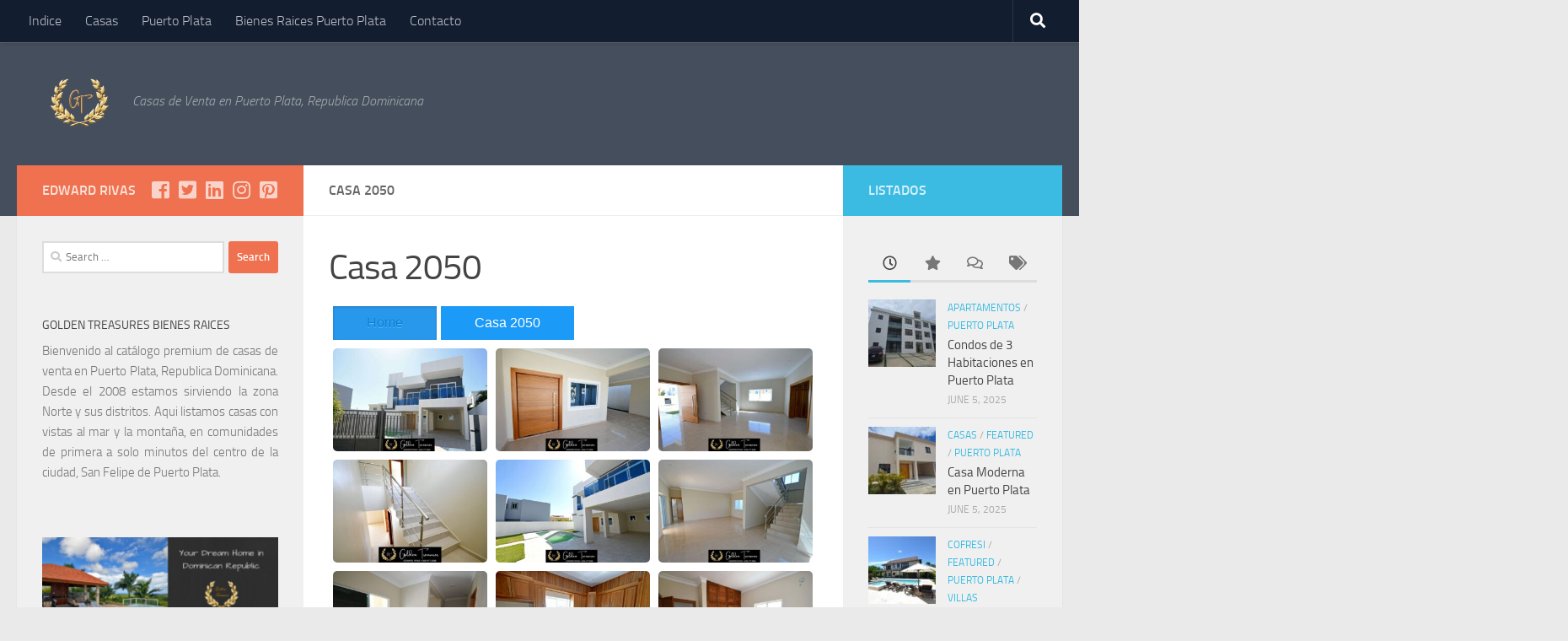

--- FILE ---
content_type: text/html; charset=UTF-8
request_url: https://www.casaspuertoplata.com/ape_gallery/casa-2050/
body_size: 16587
content:
<!DOCTYPE html>
<html class="no-js" lang="en" id="html">
<head>
  <meta charset="UTF-8">
  <meta name="viewport" content="width=device-width, initial-scale=1.0">
  <link rel="profile" href="https://gmpg.org/xfn/11" />
  <link rel="pingback" href="https://www.casaspuertoplata.com/xmlrpc.php">

  <meta name='robots' content='index, follow, max-image-preview:large, max-snippet:-1, max-video-preview:-1' />
	<style>img:is([sizes="auto" i], [sizes^="auto," i]) { contain-intrinsic-size: 3000px 1500px }</style>
	<script>document.documentElement.className = document.documentElement.className.replace("no-js","js");</script>

	<!-- This site is optimized with the Yoast SEO plugin v25.0 - https://yoast.com/wordpress/plugins/seo/ -->
	<title>Casa 2050 - Casas de Venta en Puerto Plata</title>
	<link rel="canonical" href="https://www.casaspuertoplata.com/ape_gallery/casa-2050/" />
	<meta property="og:locale" content="en_US" />
	<meta property="og:type" content="article" />
	<meta property="og:title" content="Casa 2050 - Casas de Venta en Puerto Plata" />
	<meta property="og:description" content="HomeCasa [base64]" />
	<meta property="og:url" content="https://www.casaspuertoplata.com/ape_gallery/casa-2050/" />
	<meta property="og:site_name" content="Casas de Venta en Puerto Plata" />
	<meta name="twitter:card" content="summary_large_image" />
	<script type="application/ld+json" class="yoast-schema-graph">{"@context":"https://schema.org","@graph":[{"@type":"WebPage","@id":"https://www.casaspuertoplata.com/ape_gallery/casa-2050/","url":"https://www.casaspuertoplata.com/ape_gallery/casa-2050/","name":"Casa 2050 - Casas de Venta en Puerto Plata","isPartOf":{"@id":"https://www.casaspuertoplata.com/#website"},"datePublished":"2020-09-29T01:27:26+00:00","breadcrumb":{"@id":"https://www.casaspuertoplata.com/ape_gallery/casa-2050/#breadcrumb"},"inLanguage":"en","potentialAction":[{"@type":"ReadAction","target":["https://www.casaspuertoplata.com/ape_gallery/casa-2050/"]}]},{"@type":"BreadcrumbList","@id":"https://www.casaspuertoplata.com/ape_gallery/casa-2050/#breadcrumb","itemListElement":[{"@type":"ListItem","position":1,"name":"Home","item":"https://www.casaspuertoplata.com/"},{"@type":"ListItem","position":2,"name":"Casa 2050"}]},{"@type":"WebSite","@id":"https://www.casaspuertoplata.com/#website","url":"https://www.casaspuertoplata.com/","name":"Casas de Venta en Puerto Plata","description":"Casas de Venta en Puerto Plata, Republica Dominicana","publisher":{"@id":"https://www.casaspuertoplata.com/#organization"},"potentialAction":[{"@type":"SearchAction","target":{"@type":"EntryPoint","urlTemplate":"https://www.casaspuertoplata.com/?s={search_term_string}"},"query-input":{"@type":"PropertyValueSpecification","valueRequired":true,"valueName":"search_term_string"}}],"inLanguage":"en"},{"@type":"Organization","@id":"https://www.casaspuertoplata.com/#organization","name":"Casas de Venta en Puerto Plata","url":"https://www.casaspuertoplata.com/","logo":{"@type":"ImageObject","inLanguage":"en","@id":"https://www.casaspuertoplata.com/#/schema/logo/image/","url":"https://www.casaspuertoplata.com/wp-content/uploads/2020/09/cropped-cropped-GT-WMRK.png","contentUrl":"https://www.casaspuertoplata.com/wp-content/uploads/2020/09/cropped-cropped-GT-WMRK.png","width":256,"height":195,"caption":"Casas de Venta en Puerto Plata"},"image":{"@id":"https://www.casaspuertoplata.com/#/schema/logo/image/"}}]}</script>
	<!-- / Yoast SEO plugin. -->


<link rel="alternate" type="application/rss+xml" title="Casas de Venta en Puerto Plata &raquo; Feed" href="https://www.casaspuertoplata.com/feed/" />
<link rel="alternate" type="application/rss+xml" title="Casas de Venta en Puerto Plata &raquo; Comments Feed" href="https://www.casaspuertoplata.com/comments/feed/" />
<link rel="alternate" type="application/rss+xml" title="Casas de Venta en Puerto Plata &raquo; Casa 2050 Comments Feed" href="https://www.casaspuertoplata.com/ape_gallery/casa-2050/feed/" />
		<!-- This site uses the Google Analytics by MonsterInsights plugin v9.4.1 - Using Analytics tracking - https://www.monsterinsights.com/ -->
							<script src="//www.googletagmanager.com/gtag/js?id=G-2SKN1FX61G"  data-cfasync="false" data-wpfc-render="false" async></script>
			<script data-cfasync="false" data-wpfc-render="false">
				var mi_version = '9.4.1';
				var mi_track_user = true;
				var mi_no_track_reason = '';
								var MonsterInsightsDefaultLocations = {"page_location":"https:\/\/www.casaspuertoplata.com\/ape_gallery\/casa-2050\/"};
				if ( typeof MonsterInsightsPrivacyGuardFilter === 'function' ) {
					var MonsterInsightsLocations = (typeof MonsterInsightsExcludeQuery === 'object') ? MonsterInsightsPrivacyGuardFilter( MonsterInsightsExcludeQuery ) : MonsterInsightsPrivacyGuardFilter( MonsterInsightsDefaultLocations );
				} else {
					var MonsterInsightsLocations = (typeof MonsterInsightsExcludeQuery === 'object') ? MonsterInsightsExcludeQuery : MonsterInsightsDefaultLocations;
				}

								var disableStrs = [
										'ga-disable-G-2SKN1FX61G',
									];

				/* Function to detect opted out users */
				function __gtagTrackerIsOptedOut() {
					for (var index = 0; index < disableStrs.length; index++) {
						if (document.cookie.indexOf(disableStrs[index] + '=true') > -1) {
							return true;
						}
					}

					return false;
				}

				/* Disable tracking if the opt-out cookie exists. */
				if (__gtagTrackerIsOptedOut()) {
					for (var index = 0; index < disableStrs.length; index++) {
						window[disableStrs[index]] = true;
					}
				}

				/* Opt-out function */
				function __gtagTrackerOptout() {
					for (var index = 0; index < disableStrs.length; index++) {
						document.cookie = disableStrs[index] + '=true; expires=Thu, 31 Dec 2099 23:59:59 UTC; path=/';
						window[disableStrs[index]] = true;
					}
				}

				if ('undefined' === typeof gaOptout) {
					function gaOptout() {
						__gtagTrackerOptout();
					}
				}
								window.dataLayer = window.dataLayer || [];

				window.MonsterInsightsDualTracker = {
					helpers: {},
					trackers: {},
				};
				if (mi_track_user) {
					function __gtagDataLayer() {
						dataLayer.push(arguments);
					}

					function __gtagTracker(type, name, parameters) {
						if (!parameters) {
							parameters = {};
						}

						if (parameters.send_to) {
							__gtagDataLayer.apply(null, arguments);
							return;
						}

						if (type === 'event') {
														parameters.send_to = monsterinsights_frontend.v4_id;
							var hookName = name;
							if (typeof parameters['event_category'] !== 'undefined') {
								hookName = parameters['event_category'] + ':' + name;
							}

							if (typeof MonsterInsightsDualTracker.trackers[hookName] !== 'undefined') {
								MonsterInsightsDualTracker.trackers[hookName](parameters);
							} else {
								__gtagDataLayer('event', name, parameters);
							}
							
						} else {
							__gtagDataLayer.apply(null, arguments);
						}
					}

					__gtagTracker('js', new Date());
					__gtagTracker('set', {
						'developer_id.dZGIzZG': true,
											});
					if ( MonsterInsightsLocations.page_location ) {
						__gtagTracker('set', MonsterInsightsLocations);
					}
										__gtagTracker('config', 'G-2SKN1FX61G', {"forceSSL":"true","link_attribution":"true"} );
															window.gtag = __gtagTracker;										(function () {
						/* https://developers.google.com/analytics/devguides/collection/analyticsjs/ */
						/* ga and __gaTracker compatibility shim. */
						var noopfn = function () {
							return null;
						};
						var newtracker = function () {
							return new Tracker();
						};
						var Tracker = function () {
							return null;
						};
						var p = Tracker.prototype;
						p.get = noopfn;
						p.set = noopfn;
						p.send = function () {
							var args = Array.prototype.slice.call(arguments);
							args.unshift('send');
							__gaTracker.apply(null, args);
						};
						var __gaTracker = function () {
							var len = arguments.length;
							if (len === 0) {
								return;
							}
							var f = arguments[len - 1];
							if (typeof f !== 'object' || f === null || typeof f.hitCallback !== 'function') {
								if ('send' === arguments[0]) {
									var hitConverted, hitObject = false, action;
									if ('event' === arguments[1]) {
										if ('undefined' !== typeof arguments[3]) {
											hitObject = {
												'eventAction': arguments[3],
												'eventCategory': arguments[2],
												'eventLabel': arguments[4],
												'value': arguments[5] ? arguments[5] : 1,
											}
										}
									}
									if ('pageview' === arguments[1]) {
										if ('undefined' !== typeof arguments[2]) {
											hitObject = {
												'eventAction': 'page_view',
												'page_path': arguments[2],
											}
										}
									}
									if (typeof arguments[2] === 'object') {
										hitObject = arguments[2];
									}
									if (typeof arguments[5] === 'object') {
										Object.assign(hitObject, arguments[5]);
									}
									if ('undefined' !== typeof arguments[1].hitType) {
										hitObject = arguments[1];
										if ('pageview' === hitObject.hitType) {
											hitObject.eventAction = 'page_view';
										}
									}
									if (hitObject) {
										action = 'timing' === arguments[1].hitType ? 'timing_complete' : hitObject.eventAction;
										hitConverted = mapArgs(hitObject);
										__gtagTracker('event', action, hitConverted);
									}
								}
								return;
							}

							function mapArgs(args) {
								var arg, hit = {};
								var gaMap = {
									'eventCategory': 'event_category',
									'eventAction': 'event_action',
									'eventLabel': 'event_label',
									'eventValue': 'event_value',
									'nonInteraction': 'non_interaction',
									'timingCategory': 'event_category',
									'timingVar': 'name',
									'timingValue': 'value',
									'timingLabel': 'event_label',
									'page': 'page_path',
									'location': 'page_location',
									'title': 'page_title',
									'referrer' : 'page_referrer',
								};
								for (arg in args) {
																		if (!(!args.hasOwnProperty(arg) || !gaMap.hasOwnProperty(arg))) {
										hit[gaMap[arg]] = args[arg];
									} else {
										hit[arg] = args[arg];
									}
								}
								return hit;
							}

							try {
								f.hitCallback();
							} catch (ex) {
							}
						};
						__gaTracker.create = newtracker;
						__gaTracker.getByName = newtracker;
						__gaTracker.getAll = function () {
							return [];
						};
						__gaTracker.remove = noopfn;
						__gaTracker.loaded = true;
						window['__gaTracker'] = __gaTracker;
					})();
									} else {
										console.log("");
					(function () {
						function __gtagTracker() {
							return null;
						}

						window['__gtagTracker'] = __gtagTracker;
						window['gtag'] = __gtagTracker;
					})();
									}
			</script>
				<!-- / Google Analytics by MonsterInsights -->
		<script>
window._wpemojiSettings = {"baseUrl":"https:\/\/s.w.org\/images\/core\/emoji\/15.1.0\/72x72\/","ext":".png","svgUrl":"https:\/\/s.w.org\/images\/core\/emoji\/15.1.0\/svg\/","svgExt":".svg","source":{"concatemoji":"https:\/\/www.casaspuertoplata.com\/wp-includes\/js\/wp-emoji-release.min.js?ver=fbb7a8cdbb58385ff26224d65081395a"}};
/*! This file is auto-generated */
!function(i,n){var o,s,e;function c(e){try{var t={supportTests:e,timestamp:(new Date).valueOf()};sessionStorage.setItem(o,JSON.stringify(t))}catch(e){}}function p(e,t,n){e.clearRect(0,0,e.canvas.width,e.canvas.height),e.fillText(t,0,0);var t=new Uint32Array(e.getImageData(0,0,e.canvas.width,e.canvas.height).data),r=(e.clearRect(0,0,e.canvas.width,e.canvas.height),e.fillText(n,0,0),new Uint32Array(e.getImageData(0,0,e.canvas.width,e.canvas.height).data));return t.every(function(e,t){return e===r[t]})}function u(e,t,n){switch(t){case"flag":return n(e,"\ud83c\udff3\ufe0f\u200d\u26a7\ufe0f","\ud83c\udff3\ufe0f\u200b\u26a7\ufe0f")?!1:!n(e,"\ud83c\uddfa\ud83c\uddf3","\ud83c\uddfa\u200b\ud83c\uddf3")&&!n(e,"\ud83c\udff4\udb40\udc67\udb40\udc62\udb40\udc65\udb40\udc6e\udb40\udc67\udb40\udc7f","\ud83c\udff4\u200b\udb40\udc67\u200b\udb40\udc62\u200b\udb40\udc65\u200b\udb40\udc6e\u200b\udb40\udc67\u200b\udb40\udc7f");case"emoji":return!n(e,"\ud83d\udc26\u200d\ud83d\udd25","\ud83d\udc26\u200b\ud83d\udd25")}return!1}function f(e,t,n){var r="undefined"!=typeof WorkerGlobalScope&&self instanceof WorkerGlobalScope?new OffscreenCanvas(300,150):i.createElement("canvas"),a=r.getContext("2d",{willReadFrequently:!0}),o=(a.textBaseline="top",a.font="600 32px Arial",{});return e.forEach(function(e){o[e]=t(a,e,n)}),o}function t(e){var t=i.createElement("script");t.src=e,t.defer=!0,i.head.appendChild(t)}"undefined"!=typeof Promise&&(o="wpEmojiSettingsSupports",s=["flag","emoji"],n.supports={everything:!0,everythingExceptFlag:!0},e=new Promise(function(e){i.addEventListener("DOMContentLoaded",e,{once:!0})}),new Promise(function(t){var n=function(){try{var e=JSON.parse(sessionStorage.getItem(o));if("object"==typeof e&&"number"==typeof e.timestamp&&(new Date).valueOf()<e.timestamp+604800&&"object"==typeof e.supportTests)return e.supportTests}catch(e){}return null}();if(!n){if("undefined"!=typeof Worker&&"undefined"!=typeof OffscreenCanvas&&"undefined"!=typeof URL&&URL.createObjectURL&&"undefined"!=typeof Blob)try{var e="postMessage("+f.toString()+"("+[JSON.stringify(s),u.toString(),p.toString()].join(",")+"));",r=new Blob([e],{type:"text/javascript"}),a=new Worker(URL.createObjectURL(r),{name:"wpTestEmojiSupports"});return void(a.onmessage=function(e){c(n=e.data),a.terminate(),t(n)})}catch(e){}c(n=f(s,u,p))}t(n)}).then(function(e){for(var t in e)n.supports[t]=e[t],n.supports.everything=n.supports.everything&&n.supports[t],"flag"!==t&&(n.supports.everythingExceptFlag=n.supports.everythingExceptFlag&&n.supports[t]);n.supports.everythingExceptFlag=n.supports.everythingExceptFlag&&!n.supports.flag,n.DOMReady=!1,n.readyCallback=function(){n.DOMReady=!0}}).then(function(){return e}).then(function(){var e;n.supports.everything||(n.readyCallback(),(e=n.source||{}).concatemoji?t(e.concatemoji):e.wpemoji&&e.twemoji&&(t(e.twemoji),t(e.wpemoji)))}))}((window,document),window._wpemojiSettings);
</script>
<style id='wp-emoji-styles-inline-css'>

	img.wp-smiley, img.emoji {
		display: inline !important;
		border: none !important;
		box-shadow: none !important;
		height: 1em !important;
		width: 1em !important;
		margin: 0 0.07em !important;
		vertical-align: -0.1em !important;
		background: none !important;
		padding: 0 !important;
	}
</style>
<link rel='stylesheet' id='wp-block-library-css' href='https://www.casaspuertoplata.com/wp-includes/css/dist/block-library/style.min.css?ver=fbb7a8cdbb58385ff26224d65081395a' media='all' />
<style id='classic-theme-styles-inline-css'>
/*! This file is auto-generated */
.wp-block-button__link{color:#fff;background-color:#32373c;border-radius:9999px;box-shadow:none;text-decoration:none;padding:calc(.667em + 2px) calc(1.333em + 2px);font-size:1.125em}.wp-block-file__button{background:#32373c;color:#fff;text-decoration:none}
</style>
<link rel='stylesheet' id='wp-components-css' href='https://www.casaspuertoplata.com/wp-includes/css/dist/components/style.min.css?ver=fbb7a8cdbb58385ff26224d65081395a' media='all' />
<link rel='stylesheet' id='wp-preferences-css' href='https://www.casaspuertoplata.com/wp-includes/css/dist/preferences/style.min.css?ver=fbb7a8cdbb58385ff26224d65081395a' media='all' />
<link rel='stylesheet' id='wp-block-editor-css' href='https://www.casaspuertoplata.com/wp-includes/css/dist/block-editor/style.min.css?ver=fbb7a8cdbb58385ff26224d65081395a' media='all' />
<link rel='stylesheet' id='wp-reusable-blocks-css' href='https://www.casaspuertoplata.com/wp-includes/css/dist/reusable-blocks/style.min.css?ver=fbb7a8cdbb58385ff26224d65081395a' media='all' />
<link rel='stylesheet' id='wp-patterns-css' href='https://www.casaspuertoplata.com/wp-includes/css/dist/patterns/style.min.css?ver=fbb7a8cdbb58385ff26224d65081395a' media='all' />
<link rel='stylesheet' id='wp-editor-css' href='https://www.casaspuertoplata.com/wp-includes/css/dist/editor/style.min.css?ver=fbb7a8cdbb58385ff26224d65081395a' media='all' />
<link rel='stylesheet' id='blocks-ape-gallery-style-css-css' href='https://www.casaspuertoplata.com/wp-content/plugins/gallery-images-ape/modules/block/dist/blocks.style.build.css?ver=2.2.6' media='all' />
<link rel='stylesheet' id='font-awesome-css' href='https://www.casaspuertoplata.com/wp-content/plugins/contact-widgets/assets/css/font-awesome.min.css?ver=4.7.0' media='all' />
<style id='global-styles-inline-css'>
:root{--wp--preset--aspect-ratio--square: 1;--wp--preset--aspect-ratio--4-3: 4/3;--wp--preset--aspect-ratio--3-4: 3/4;--wp--preset--aspect-ratio--3-2: 3/2;--wp--preset--aspect-ratio--2-3: 2/3;--wp--preset--aspect-ratio--16-9: 16/9;--wp--preset--aspect-ratio--9-16: 9/16;--wp--preset--color--black: #000000;--wp--preset--color--cyan-bluish-gray: #abb8c3;--wp--preset--color--white: #ffffff;--wp--preset--color--pale-pink: #f78da7;--wp--preset--color--vivid-red: #cf2e2e;--wp--preset--color--luminous-vivid-orange: #ff6900;--wp--preset--color--luminous-vivid-amber: #fcb900;--wp--preset--color--light-green-cyan: #7bdcb5;--wp--preset--color--vivid-green-cyan: #00d084;--wp--preset--color--pale-cyan-blue: #8ed1fc;--wp--preset--color--vivid-cyan-blue: #0693e3;--wp--preset--color--vivid-purple: #9b51e0;--wp--preset--gradient--vivid-cyan-blue-to-vivid-purple: linear-gradient(135deg,rgba(6,147,227,1) 0%,rgb(155,81,224) 100%);--wp--preset--gradient--light-green-cyan-to-vivid-green-cyan: linear-gradient(135deg,rgb(122,220,180) 0%,rgb(0,208,130) 100%);--wp--preset--gradient--luminous-vivid-amber-to-luminous-vivid-orange: linear-gradient(135deg,rgba(252,185,0,1) 0%,rgba(255,105,0,1) 100%);--wp--preset--gradient--luminous-vivid-orange-to-vivid-red: linear-gradient(135deg,rgba(255,105,0,1) 0%,rgb(207,46,46) 100%);--wp--preset--gradient--very-light-gray-to-cyan-bluish-gray: linear-gradient(135deg,rgb(238,238,238) 0%,rgb(169,184,195) 100%);--wp--preset--gradient--cool-to-warm-spectrum: linear-gradient(135deg,rgb(74,234,220) 0%,rgb(151,120,209) 20%,rgb(207,42,186) 40%,rgb(238,44,130) 60%,rgb(251,105,98) 80%,rgb(254,248,76) 100%);--wp--preset--gradient--blush-light-purple: linear-gradient(135deg,rgb(255,206,236) 0%,rgb(152,150,240) 100%);--wp--preset--gradient--blush-bordeaux: linear-gradient(135deg,rgb(254,205,165) 0%,rgb(254,45,45) 50%,rgb(107,0,62) 100%);--wp--preset--gradient--luminous-dusk: linear-gradient(135deg,rgb(255,203,112) 0%,rgb(199,81,192) 50%,rgb(65,88,208) 100%);--wp--preset--gradient--pale-ocean: linear-gradient(135deg,rgb(255,245,203) 0%,rgb(182,227,212) 50%,rgb(51,167,181) 100%);--wp--preset--gradient--electric-grass: linear-gradient(135deg,rgb(202,248,128) 0%,rgb(113,206,126) 100%);--wp--preset--gradient--midnight: linear-gradient(135deg,rgb(2,3,129) 0%,rgb(40,116,252) 100%);--wp--preset--font-size--small: 13px;--wp--preset--font-size--medium: 20px;--wp--preset--font-size--large: 36px;--wp--preset--font-size--x-large: 42px;--wp--preset--spacing--20: 0.44rem;--wp--preset--spacing--30: 0.67rem;--wp--preset--spacing--40: 1rem;--wp--preset--spacing--50: 1.5rem;--wp--preset--spacing--60: 2.25rem;--wp--preset--spacing--70: 3.38rem;--wp--preset--spacing--80: 5.06rem;--wp--preset--shadow--natural: 6px 6px 9px rgba(0, 0, 0, 0.2);--wp--preset--shadow--deep: 12px 12px 50px rgba(0, 0, 0, 0.4);--wp--preset--shadow--sharp: 6px 6px 0px rgba(0, 0, 0, 0.2);--wp--preset--shadow--outlined: 6px 6px 0px -3px rgba(255, 255, 255, 1), 6px 6px rgba(0, 0, 0, 1);--wp--preset--shadow--crisp: 6px 6px 0px rgba(0, 0, 0, 1);}:where(.is-layout-flex){gap: 0.5em;}:where(.is-layout-grid){gap: 0.5em;}body .is-layout-flex{display: flex;}.is-layout-flex{flex-wrap: wrap;align-items: center;}.is-layout-flex > :is(*, div){margin: 0;}body .is-layout-grid{display: grid;}.is-layout-grid > :is(*, div){margin: 0;}:where(.wp-block-columns.is-layout-flex){gap: 2em;}:where(.wp-block-columns.is-layout-grid){gap: 2em;}:where(.wp-block-post-template.is-layout-flex){gap: 1.25em;}:where(.wp-block-post-template.is-layout-grid){gap: 1.25em;}.has-black-color{color: var(--wp--preset--color--black) !important;}.has-cyan-bluish-gray-color{color: var(--wp--preset--color--cyan-bluish-gray) !important;}.has-white-color{color: var(--wp--preset--color--white) !important;}.has-pale-pink-color{color: var(--wp--preset--color--pale-pink) !important;}.has-vivid-red-color{color: var(--wp--preset--color--vivid-red) !important;}.has-luminous-vivid-orange-color{color: var(--wp--preset--color--luminous-vivid-orange) !important;}.has-luminous-vivid-amber-color{color: var(--wp--preset--color--luminous-vivid-amber) !important;}.has-light-green-cyan-color{color: var(--wp--preset--color--light-green-cyan) !important;}.has-vivid-green-cyan-color{color: var(--wp--preset--color--vivid-green-cyan) !important;}.has-pale-cyan-blue-color{color: var(--wp--preset--color--pale-cyan-blue) !important;}.has-vivid-cyan-blue-color{color: var(--wp--preset--color--vivid-cyan-blue) !important;}.has-vivid-purple-color{color: var(--wp--preset--color--vivid-purple) !important;}.has-black-background-color{background-color: var(--wp--preset--color--black) !important;}.has-cyan-bluish-gray-background-color{background-color: var(--wp--preset--color--cyan-bluish-gray) !important;}.has-white-background-color{background-color: var(--wp--preset--color--white) !important;}.has-pale-pink-background-color{background-color: var(--wp--preset--color--pale-pink) !important;}.has-vivid-red-background-color{background-color: var(--wp--preset--color--vivid-red) !important;}.has-luminous-vivid-orange-background-color{background-color: var(--wp--preset--color--luminous-vivid-orange) !important;}.has-luminous-vivid-amber-background-color{background-color: var(--wp--preset--color--luminous-vivid-amber) !important;}.has-light-green-cyan-background-color{background-color: var(--wp--preset--color--light-green-cyan) !important;}.has-vivid-green-cyan-background-color{background-color: var(--wp--preset--color--vivid-green-cyan) !important;}.has-pale-cyan-blue-background-color{background-color: var(--wp--preset--color--pale-cyan-blue) !important;}.has-vivid-cyan-blue-background-color{background-color: var(--wp--preset--color--vivid-cyan-blue) !important;}.has-vivid-purple-background-color{background-color: var(--wp--preset--color--vivid-purple) !important;}.has-black-border-color{border-color: var(--wp--preset--color--black) !important;}.has-cyan-bluish-gray-border-color{border-color: var(--wp--preset--color--cyan-bluish-gray) !important;}.has-white-border-color{border-color: var(--wp--preset--color--white) !important;}.has-pale-pink-border-color{border-color: var(--wp--preset--color--pale-pink) !important;}.has-vivid-red-border-color{border-color: var(--wp--preset--color--vivid-red) !important;}.has-luminous-vivid-orange-border-color{border-color: var(--wp--preset--color--luminous-vivid-orange) !important;}.has-luminous-vivid-amber-border-color{border-color: var(--wp--preset--color--luminous-vivid-amber) !important;}.has-light-green-cyan-border-color{border-color: var(--wp--preset--color--light-green-cyan) !important;}.has-vivid-green-cyan-border-color{border-color: var(--wp--preset--color--vivid-green-cyan) !important;}.has-pale-cyan-blue-border-color{border-color: var(--wp--preset--color--pale-cyan-blue) !important;}.has-vivid-cyan-blue-border-color{border-color: var(--wp--preset--color--vivid-cyan-blue) !important;}.has-vivid-purple-border-color{border-color: var(--wp--preset--color--vivid-purple) !important;}.has-vivid-cyan-blue-to-vivid-purple-gradient-background{background: var(--wp--preset--gradient--vivid-cyan-blue-to-vivid-purple) !important;}.has-light-green-cyan-to-vivid-green-cyan-gradient-background{background: var(--wp--preset--gradient--light-green-cyan-to-vivid-green-cyan) !important;}.has-luminous-vivid-amber-to-luminous-vivid-orange-gradient-background{background: var(--wp--preset--gradient--luminous-vivid-amber-to-luminous-vivid-orange) !important;}.has-luminous-vivid-orange-to-vivid-red-gradient-background{background: var(--wp--preset--gradient--luminous-vivid-orange-to-vivid-red) !important;}.has-very-light-gray-to-cyan-bluish-gray-gradient-background{background: var(--wp--preset--gradient--very-light-gray-to-cyan-bluish-gray) !important;}.has-cool-to-warm-spectrum-gradient-background{background: var(--wp--preset--gradient--cool-to-warm-spectrum) !important;}.has-blush-light-purple-gradient-background{background: var(--wp--preset--gradient--blush-light-purple) !important;}.has-blush-bordeaux-gradient-background{background: var(--wp--preset--gradient--blush-bordeaux) !important;}.has-luminous-dusk-gradient-background{background: var(--wp--preset--gradient--luminous-dusk) !important;}.has-pale-ocean-gradient-background{background: var(--wp--preset--gradient--pale-ocean) !important;}.has-electric-grass-gradient-background{background: var(--wp--preset--gradient--electric-grass) !important;}.has-midnight-gradient-background{background: var(--wp--preset--gradient--midnight) !important;}.has-small-font-size{font-size: var(--wp--preset--font-size--small) !important;}.has-medium-font-size{font-size: var(--wp--preset--font-size--medium) !important;}.has-large-font-size{font-size: var(--wp--preset--font-size--large) !important;}.has-x-large-font-size{font-size: var(--wp--preset--font-size--x-large) !important;}
:where(.wp-block-post-template.is-layout-flex){gap: 1.25em;}:where(.wp-block-post-template.is-layout-grid){gap: 1.25em;}
:where(.wp-block-columns.is-layout-flex){gap: 2em;}:where(.wp-block-columns.is-layout-grid){gap: 2em;}
:root :where(.wp-block-pullquote){font-size: 1.5em;line-height: 1.6;}
</style>
<link rel='stylesheet' id='contact-form-7-css' href='https://www.casaspuertoplata.com/wp-content/plugins/contact-form-7/includes/css/styles.css?ver=6.0.6' media='all' />
<link rel='stylesheet' id='arve-css' href='https://www.casaspuertoplata.com/wp-content/plugins/advanced-responsive-video-embedder/build/main.css?ver=10.6.12' media='all' />
<link rel='stylesheet' id='hueman-main-style-css' href='https://www.casaspuertoplata.com/wp-content/themes/hueman/assets/front/css/main.min.css?ver=3.7.27' media='all' />
<style id='hueman-main-style-inline-css'>
body { font-size:1.00rem; }@media only screen and (min-width: 720px) {
        .nav > li { font-size:1.00rem; }
      }::selection { background-color: #ef714f; }
::-moz-selection { background-color: #ef714f; }a,a>span.hu-external::after,.themeform label .required,#flexslider-featured .flex-direction-nav .flex-next:hover,#flexslider-featured .flex-direction-nav .flex-prev:hover,.post-hover:hover .post-title a,.post-title a:hover,.sidebar.s1 .post-nav li a:hover i,.content .post-nav li a:hover i,.post-related a:hover,.sidebar.s1 .widget_rss ul li a,#footer .widget_rss ul li a,.sidebar.s1 .widget_calendar a,#footer .widget_calendar a,.sidebar.s1 .alx-tab .tab-item-category a,.sidebar.s1 .alx-posts .post-item-category a,.sidebar.s1 .alx-tab li:hover .tab-item-title a,.sidebar.s1 .alx-tab li:hover .tab-item-comment a,.sidebar.s1 .alx-posts li:hover .post-item-title a,#footer .alx-tab .tab-item-category a,#footer .alx-posts .post-item-category a,#footer .alx-tab li:hover .tab-item-title a,#footer .alx-tab li:hover .tab-item-comment a,#footer .alx-posts li:hover .post-item-title a,.comment-tabs li.active a,.comment-awaiting-moderation,.child-menu a:hover,.child-menu .current_page_item > a,.wp-pagenavi a{ color: #ef714f; }input[type="submit"],.themeform button[type="submit"],.sidebar.s1 .sidebar-top,.sidebar.s1 .sidebar-toggle,#flexslider-featured .flex-control-nav li a.flex-active,.post-tags a:hover,.sidebar.s1 .widget_calendar caption,#footer .widget_calendar caption,.author-bio .bio-avatar:after,.commentlist li.bypostauthor > .comment-body:after,.commentlist li.comment-author-admin > .comment-body:after{ background-color: #ef714f; }.post-format .format-container { border-color: #ef714f; }.sidebar.s1 .alx-tabs-nav li.active a,#footer .alx-tabs-nav li.active a,.comment-tabs li.active a,.wp-pagenavi a:hover,.wp-pagenavi a:active,.wp-pagenavi span.current{ border-bottom-color: #ef714f!important; }.sidebar.s2 .post-nav li a:hover i,
.sidebar.s2 .widget_rss ul li a,
.sidebar.s2 .widget_calendar a,
.sidebar.s2 .alx-tab .tab-item-category a,
.sidebar.s2 .alx-posts .post-item-category a,
.sidebar.s2 .alx-tab li:hover .tab-item-title a,
.sidebar.s2 .alx-tab li:hover .tab-item-comment a,
.sidebar.s2 .alx-posts li:hover .post-item-title a { color: #3bbbe2; }
.sidebar.s2 .sidebar-top,.sidebar.s2 .sidebar-toggle,.post-comments,.jp-play-bar,.jp-volume-bar-value,.sidebar.s2 .widget_calendar caption{ background-color: #3bbbe2; }.sidebar.s2 .alx-tabs-nav li.active a { border-bottom-color: #3bbbe2; }
.post-comments::before { border-right-color: #3bbbe2; }
      .is-scrolled #header #nav-mobile { background-color: #454e5c; background-color: rgba(69,78,92,0.90) }.site-title a img { max-height: 66px; }body { background-color: #eaeaea; }
</style>
<link rel='stylesheet' id='hueman-font-awesome-css' href='https://www.casaspuertoplata.com/wp-content/themes/hueman/assets/front/css/font-awesome.min.css?ver=3.7.27' media='all' />
<link rel='stylesheet' id='wpcw-css' href='https://www.casaspuertoplata.com/wp-content/plugins/contact-widgets/assets/css/style.min.css?ver=1.0.1' media='all' />
<script async src="https://www.casaspuertoplata.com/wp-content/plugins/burst-statistics/helpers/timeme/timeme.min.js?ver=1.8.0.1" id="burst-timeme-js"></script>
<script id="burst-js-extra">
var burst = {"tracking":{"isInitialHit":true,"lastUpdateTimestamp":0,"beacon_url":"https:\/\/www.casaspuertoplata.com\/wp-content\/plugins\/burst-statistics\/endpoint.php"},"options":{"cookieless":0,"pageUrl":"https:\/\/www.casaspuertoplata.com\/ape_gallery\/casa-2050\/","beacon_enabled":1,"do_not_track":0,"enable_turbo_mode":0,"track_url_change":0,"cookie_retention_days":30},"goals":{"completed":[],"scriptUrl":"https:\/\/www.casaspuertoplata.com\/wp-content\/plugins\/burst-statistics\/\/assets\/js\/build\/burst-goals.js?v=1.8.0.1","active":[]},"cache":{"uid":null,"fingerprint":null,"isUserAgent":null,"isDoNotTrack":null,"useCookies":null}};
</script>
<script async src="https://www.casaspuertoplata.com/wp-content/plugins/burst-statistics/assets/js/build/burst.min.js?ver=1.8.0.1" id="burst-js"></script>
<script src="https://www.casaspuertoplata.com/wp-content/plugins/google-analytics-for-wordpress/assets/js/frontend-gtag.min.js?ver=9.4.1" id="monsterinsights-frontend-script-js" async data-wp-strategy="async"></script>
<script data-cfasync="false" data-wpfc-render="false" id='monsterinsights-frontend-script-js-extra'>var monsterinsights_frontend = {"js_events_tracking":"true","download_extensions":"doc,pdf,ppt,zip,xls,docx,pptx,xlsx","inbound_paths":"[{\"path\":\"\\\/go\\\/\",\"label\":\"affiliate\"},{\"path\":\"\\\/recommend\\\/\",\"label\":\"affiliate\"}]","home_url":"https:\/\/www.casaspuertoplata.com","hash_tracking":"false","v4_id":"G-2SKN1FX61G"};</script>
<script id="nb-jquery" src="https://www.casaspuertoplata.com/wp-includes/js/jquery/jquery.min.js?ver=3.7.1" id="jquery-core-js"></script>
<script src="https://www.casaspuertoplata.com/wp-includes/js/jquery/jquery-migrate.min.js?ver=3.4.1" id="jquery-migrate-js"></script>
<script src="https://www.casaspuertoplata.com/wp-content/plugins/advanced-responsive-video-embedder/build/main.js?ver=10.6.12" id="arve-js" async data-wp-strategy="async"></script>
<script src="https://www.casaspuertoplata.com/wp-content/themes/hueman/assets/front/js/libs/mobile-detect.min.js?ver=3.7.27" id="mobile-detect-js" defer></script>
<link rel="https://api.w.org/" href="https://www.casaspuertoplata.com/wp-json/" /><link rel="EditURI" type="application/rsd+xml" title="RSD" href="https://www.casaspuertoplata.com/xmlrpc.php?rsd" />
<link rel="alternate" title="oEmbed (JSON)" type="application/json+oembed" href="https://www.casaspuertoplata.com/wp-json/oembed/1.0/embed?url=https%3A%2F%2Fwww.casaspuertoplata.com%2Fape_gallery%2Fcasa-2050%2F" />
<link rel="alternate" title="oEmbed (XML)" type="text/xml+oembed" href="https://www.casaspuertoplata.com/wp-json/oembed/1.0/embed?url=https%3A%2F%2Fwww.casaspuertoplata.com%2Fape_gallery%2Fcasa-2050%2F&#038;format=xml" />
    <link rel="preload" as="font" type="font/woff2" href="https://www.casaspuertoplata.com/wp-content/themes/hueman/assets/front/webfonts/fa-brands-400.woff2?v=5.15.2" crossorigin="anonymous"/>
    <link rel="preload" as="font" type="font/woff2" href="https://www.casaspuertoplata.com/wp-content/themes/hueman/assets/front/webfonts/fa-regular-400.woff2?v=5.15.2" crossorigin="anonymous"/>
    <link rel="preload" as="font" type="font/woff2" href="https://www.casaspuertoplata.com/wp-content/themes/hueman/assets/front/webfonts/fa-solid-900.woff2?v=5.15.2" crossorigin="anonymous"/>
  <link rel="preload" as="font" type="font/woff" href="https://www.casaspuertoplata.com/wp-content/themes/hueman/assets/front/fonts/titillium-light-webfont.woff" crossorigin="anonymous"/>
<link rel="preload" as="font" type="font/woff" href="https://www.casaspuertoplata.com/wp-content/themes/hueman/assets/front/fonts/titillium-lightitalic-webfont.woff" crossorigin="anonymous"/>
<link rel="preload" as="font" type="font/woff" href="https://www.casaspuertoplata.com/wp-content/themes/hueman/assets/front/fonts/titillium-regular-webfont.woff" crossorigin="anonymous"/>
<link rel="preload" as="font" type="font/woff" href="https://www.casaspuertoplata.com/wp-content/themes/hueman/assets/front/fonts/titillium-regularitalic-webfont.woff" crossorigin="anonymous"/>
<link rel="preload" as="font" type="font/woff" href="https://www.casaspuertoplata.com/wp-content/themes/hueman/assets/front/fonts/titillium-semibold-webfont.woff" crossorigin="anonymous"/>
<style>
  /*  base : fonts
/* ------------------------------------ */
body { font-family: "Titillium", Arial, sans-serif; }
@font-face {
  font-family: 'Titillium';
  src: url('https://www.casaspuertoplata.com/wp-content/themes/hueman/assets/front/fonts/titillium-light-webfont.eot');
  src: url('https://www.casaspuertoplata.com/wp-content/themes/hueman/assets/front/fonts/titillium-light-webfont.svg#titillium-light-webfont') format('svg'),
     url('https://www.casaspuertoplata.com/wp-content/themes/hueman/assets/front/fonts/titillium-light-webfont.eot?#iefix') format('embedded-opentype'),
     url('https://www.casaspuertoplata.com/wp-content/themes/hueman/assets/front/fonts/titillium-light-webfont.woff') format('woff'),
     url('https://www.casaspuertoplata.com/wp-content/themes/hueman/assets/front/fonts/titillium-light-webfont.ttf') format('truetype');
  font-weight: 300;
  font-style: normal;
}
@font-face {
  font-family: 'Titillium';
  src: url('https://www.casaspuertoplata.com/wp-content/themes/hueman/assets/front/fonts/titillium-lightitalic-webfont.eot');
  src: url('https://www.casaspuertoplata.com/wp-content/themes/hueman/assets/front/fonts/titillium-lightitalic-webfont.svg#titillium-lightitalic-webfont') format('svg'),
     url('https://www.casaspuertoplata.com/wp-content/themes/hueman/assets/front/fonts/titillium-lightitalic-webfont.eot?#iefix') format('embedded-opentype'),
     url('https://www.casaspuertoplata.com/wp-content/themes/hueman/assets/front/fonts/titillium-lightitalic-webfont.woff') format('woff'),
     url('https://www.casaspuertoplata.com/wp-content/themes/hueman/assets/front/fonts/titillium-lightitalic-webfont.ttf') format('truetype');
  font-weight: 300;
  font-style: italic;
}
@font-face {
  font-family: 'Titillium';
  src: url('https://www.casaspuertoplata.com/wp-content/themes/hueman/assets/front/fonts/titillium-regular-webfont.eot');
  src: url('https://www.casaspuertoplata.com/wp-content/themes/hueman/assets/front/fonts/titillium-regular-webfont.svg#titillium-regular-webfont') format('svg'),
     url('https://www.casaspuertoplata.com/wp-content/themes/hueman/assets/front/fonts/titillium-regular-webfont.eot?#iefix') format('embedded-opentype'),
     url('https://www.casaspuertoplata.com/wp-content/themes/hueman/assets/front/fonts/titillium-regular-webfont.woff') format('woff'),
     url('https://www.casaspuertoplata.com/wp-content/themes/hueman/assets/front/fonts/titillium-regular-webfont.ttf') format('truetype');
  font-weight: 400;
  font-style: normal;
}
@font-face {
  font-family: 'Titillium';
  src: url('https://www.casaspuertoplata.com/wp-content/themes/hueman/assets/front/fonts/titillium-regularitalic-webfont.eot');
  src: url('https://www.casaspuertoplata.com/wp-content/themes/hueman/assets/front/fonts/titillium-regularitalic-webfont.svg#titillium-regular-webfont') format('svg'),
     url('https://www.casaspuertoplata.com/wp-content/themes/hueman/assets/front/fonts/titillium-regularitalic-webfont.eot?#iefix') format('embedded-opentype'),
     url('https://www.casaspuertoplata.com/wp-content/themes/hueman/assets/front/fonts/titillium-regularitalic-webfont.woff') format('woff'),
     url('https://www.casaspuertoplata.com/wp-content/themes/hueman/assets/front/fonts/titillium-regularitalic-webfont.ttf') format('truetype');
  font-weight: 400;
  font-style: italic;
}
@font-face {
    font-family: 'Titillium';
    src: url('https://www.casaspuertoplata.com/wp-content/themes/hueman/assets/front/fonts/titillium-semibold-webfont.eot');
    src: url('https://www.casaspuertoplata.com/wp-content/themes/hueman/assets/front/fonts/titillium-semibold-webfont.svg#titillium-semibold-webfont') format('svg'),
         url('https://www.casaspuertoplata.com/wp-content/themes/hueman/assets/front/fonts/titillium-semibold-webfont.eot?#iefix') format('embedded-opentype'),
         url('https://www.casaspuertoplata.com/wp-content/themes/hueman/assets/front/fonts/titillium-semibold-webfont.woff') format('woff'),
         url('https://www.casaspuertoplata.com/wp-content/themes/hueman/assets/front/fonts/titillium-semibold-webfont.ttf') format('truetype');
  font-weight: 600;
  font-style: normal;
}
</style>
  <!--[if lt IE 9]>
<script src="https://www.casaspuertoplata.com/wp-content/themes/hueman/assets/front/js/ie/html5shiv-printshiv.min.js"></script>
<script src="https://www.casaspuertoplata.com/wp-content/themes/hueman/assets/front/js/ie/selectivizr.js"></script>
<![endif]-->
<link rel="icon" href="https://www.casaspuertoplata.com/wp-content/uploads/2020/09/cropped-cropped-GT-WMRK-2-32x32.png" sizes="32x32" />
<link rel="icon" href="https://www.casaspuertoplata.com/wp-content/uploads/2020/09/cropped-cropped-GT-WMRK-2-192x192.png" sizes="192x192" />
<link rel="apple-touch-icon" href="https://www.casaspuertoplata.com/wp-content/uploads/2020/09/cropped-cropped-GT-WMRK-2-180x180.png" />
<meta name="msapplication-TileImage" content="https://www.casaspuertoplata.com/wp-content/uploads/2020/09/cropped-cropped-GT-WMRK-2-270x270.png" />
</head>

<body data-rsssl=1 class="nb-3-3-8 nimble-no-local-data-skp__post_wpape_gallery_type_1000 nimble-no-group-site-tmpl-skp__all_wpape_gallery_type wp-singular wpape_gallery_type-template-default single single-wpape_gallery_type postid-1000 wp-custom-logo wp-embed-responsive wp-theme-hueman sek-hide-rc-badge col-3cm full-width topbar-enabled header-desktop-sticky header-mobile-sticky hueman-3-7-27 chrome">
<div id="wrapper">
  <a class="screen-reader-text skip-link" href="#content">Skip to content</a>
  
  <header id="header" class="specific-mobile-menu-on one-mobile-menu mobile_menu header-ads-desktop  topbar-transparent no-header-img">
        <nav class="nav-container group mobile-menu mobile-sticky " id="nav-mobile" data-menu-id="header-1">
  <div class="mobile-title-logo-in-header"><p class="site-title">                  <a class="custom-logo-link" href="https://www.casaspuertoplata.com/" rel="home" title="Casas de Venta en Puerto Plata | Home page"><img src="https://www.casaspuertoplata.com/wp-content/uploads/2020/09/cropped-cropped-GT-WMRK-1.png" alt="Casas de Venta en Puerto Plata" width="256" height="195"/></a>                </p></div>
        
                    <!-- <div class="ham__navbar-toggler collapsed" aria-expanded="false">
          <div class="ham__navbar-span-wrapper">
            <span class="ham-toggler-menu__span"></span>
          </div>
        </div> -->
        <button class="ham__navbar-toggler-two collapsed" title="Menu" aria-expanded="false">
          <span class="ham__navbar-span-wrapper">
            <span class="line line-1"></span>
            <span class="line line-2"></span>
            <span class="line line-3"></span>
          </span>
        </button>
            
      <div class="nav-text"></div>
      <div class="nav-wrap container">
                  <ul class="nav container-inner group mobile-search">
                            <li>
                  <form role="search" method="get" class="search-form" action="https://www.casaspuertoplata.com/">
				<label>
					<span class="screen-reader-text">Search for:</span>
					<input type="search" class="search-field" placeholder="Search &hellip;" value="" name="s" />
				</label>
				<input type="submit" class="search-submit" value="Search" />
			</form>                </li>
                      </ul>
                <ul id="menu-menu-principal" class="nav container-inner group"><li id="menu-item-872" class="menu-item menu-item-type-custom menu-item-object-custom menu-item-home menu-item-872"><a href="https://www.casaspuertoplata.com/">Indice</a></li>
<li id="menu-item-874" class="menu-item menu-item-type-post_type menu-item-object-page menu-item-874"><a href="https://www.casaspuertoplata.com/listados/">Casas</a></li>
<li id="menu-item-873" class="menu-item menu-item-type-post_type menu-item-object-page menu-item-873"><a href="https://www.casaspuertoplata.com/puerto-plata/">Puerto Plata</a></li>
<li id="menu-item-1332" class="menu-item menu-item-type-post_type menu-item-object-page menu-item-1332"><a href="https://www.casaspuertoplata.com/informacion/">Bienes Raices Puerto Plata</a></li>
<li id="menu-item-1331" class="menu-item menu-item-type-post_type menu-item-object-page menu-item-1331"><a href="https://www.casaspuertoplata.com/contacto/">Contacto</a></li>
</ul>      </div>
</nav><!--/#nav-topbar-->  
        <nav class="nav-container group desktop-menu desktop-sticky " id="nav-topbar" data-menu-id="header-2">
    <div class="nav-text"></div>
  <div class="topbar-toggle-down">
    <i class="fas fa-angle-double-down" aria-hidden="true" data-toggle="down" title="Expand menu"></i>
    <i class="fas fa-angle-double-up" aria-hidden="true" data-toggle="up" title="Collapse menu"></i>
  </div>
  <div class="nav-wrap container">
    <ul id="menu-menu-principal-1" class="nav container-inner group"><li class="menu-item menu-item-type-custom menu-item-object-custom menu-item-home menu-item-872"><a href="https://www.casaspuertoplata.com/">Indice</a></li>
<li class="menu-item menu-item-type-post_type menu-item-object-page menu-item-874"><a href="https://www.casaspuertoplata.com/listados/">Casas</a></li>
<li class="menu-item menu-item-type-post_type menu-item-object-page menu-item-873"><a href="https://www.casaspuertoplata.com/puerto-plata/">Puerto Plata</a></li>
<li class="menu-item menu-item-type-post_type menu-item-object-page menu-item-1332"><a href="https://www.casaspuertoplata.com/informacion/">Bienes Raices Puerto Plata</a></li>
<li class="menu-item menu-item-type-post_type menu-item-object-page menu-item-1331"><a href="https://www.casaspuertoplata.com/contacto/">Contacto</a></li>
</ul>  </div>
      <div id="topbar-header-search" class="container">
      <div class="container-inner">
        <button class="toggle-search"><i class="fas fa-search"></i></button>
        <div class="search-expand">
          <div class="search-expand-inner"><form role="search" method="get" class="search-form" action="https://www.casaspuertoplata.com/">
				<label>
					<span class="screen-reader-text">Search for:</span>
					<input type="search" class="search-field" placeholder="Search &hellip;" value="" name="s" />
				</label>
				<input type="submit" class="search-submit" value="Search" />
			</form></div>
        </div>
      </div><!--/.container-inner-->
    </div><!--/.container-->
  
</nav><!--/#nav-topbar-->  
  <div class="container group">
        <div class="container-inner">

                    <div class="group hu-pad central-header-zone">
                  <div class="logo-tagline-group">
                      <p class="site-title">                  <a class="custom-logo-link" href="https://www.casaspuertoplata.com/" rel="home" title="Casas de Venta en Puerto Plata | Home page"><img src="https://www.casaspuertoplata.com/wp-content/uploads/2020/09/cropped-cropped-GT-WMRK.png" alt="Casas de Venta en Puerto Plata" width="256" height="195"/></a>                </p>                                                <p class="site-description">Casas de Venta en Puerto Plata, Republica Dominicana</p>
                                        </div>

                                </div>
      
      
    </div><!--/.container-inner-->
      </div><!--/.container-->

</header><!--/#header-->
  
  <div class="container" id="page">
    <div class="container-inner">
            <div class="main">
        <div class="main-inner group">
          
              <main class="content" id="content">
              <div class="page-title hu-pad group">
          	        <h1>Casa 2050</h1>
    	
    </div><!--/.page-title-->
          <div class="hu-pad group">
              <article class="post-1000 wpape_gallery_type type-wpape_gallery_type status-publish hentry">
    <div class="post-inner group">

      <h1 class="post-title entry-title">Casa 2050</h1>

                                      <div class="image-container">
                          </div>
              
      <div class="clear"></div>

      <div class="entry themeform">
        <div class="entry-inner">
          <div id="Block_wpape_gallery_6967e62faf25b" style="width:100%;padding-left:5px;padding-top:5px;padding-right:5px;padding-bottom:5px; display: none;"><div class="wpape_gallery_button wpape_gallery_align_left"  id="wpape_gallery_6967e62faf25bfilter"><a class=" apebtn apebtn-flat apebtn-primary  active" style="margin-right:5px;margin-bottom:10px;" href="#" data-filter="*">Home</a><a href="#" data-filter=".category1000" class=" apebtn apebtn-flat apebtn-primary " style="margin-right:5px;margin-bottom:10px;">Casa 2050</a></div><div id="wpape_gallery_6967e62faf25b" data-options="wpape_gallery_6967e62faf25b" style="width:100%;" class="wpape_gallery"><div class="wpape-img category1000" ><div class="wpape-img-image  wpape-lightbox"  ><div data-thumbnail="https://www.casaspuertoplata.com/wp-content/uploads/2020/07/casa2050-1-300x200.jpg" title="casa2050-1" data-width="300" data-height="200" ></div><div data-popup="https://www.casaspuertoplata.com/wp-content/uploads/2020/07/casa2050-1.jpg"  title="casa2050-1"></div><div class="thumbnail-overlay"><div class="wpapeTitle ">casa2050-1</div><div class="wpapeIcons"><i class="fa fa-search wpapeZoomIcon " ></i></div></div></div></div><div class="wpape-img category1000" ><div class="wpape-img-image  wpape-lightbox"  ><div data-thumbnail="https://www.casaspuertoplata.com/wp-content/uploads/2020/07/casa2050-3-300x200.jpg" title="casa2050-3" data-width="300" data-height="200" ></div><div data-popup="https://www.casaspuertoplata.com/wp-content/uploads/2020/07/casa2050-3.jpg"  title="casa2050-3"></div><div class="thumbnail-overlay"><div class="wpapeTitle ">casa2050-3</div><div class="wpapeIcons"><i class="fa fa-search wpapeZoomIcon " ></i></div></div></div></div><div class="wpape-img category1000" ><div class="wpape-img-image  wpape-lightbox"  ><div data-thumbnail="https://www.casaspuertoplata.com/wp-content/uploads/2020/07/casa2050-5-300x200.jpg" title="casa2050-5" data-width="300" data-height="200" ></div><div data-popup="https://www.casaspuertoplata.com/wp-content/uploads/2020/07/casa2050-5.jpg"  title="casa2050-5"></div><div class="thumbnail-overlay"><div class="wpapeTitle ">casa2050-5</div><div class="wpapeIcons"><i class="fa fa-search wpapeZoomIcon " ></i></div></div></div></div><div class="wpape-img category1000" ><div class="wpape-img-image  wpape-lightbox"  ><div data-thumbnail="https://www.casaspuertoplata.com/wp-content/uploads/2020/07/puertoplata2056-20-300x200.jpg" title="puertoplata2056-20" data-width="300" data-height="200" ></div><div data-popup="https://www.casaspuertoplata.com/wp-content/uploads/2020/07/puertoplata2056-20.jpg"  title="puertoplata2056-20"></div><div class="thumbnail-overlay"><div class="wpapeTitle ">puertoplata2056-20</div><div class="wpapeIcons"><i class="fa fa-search wpapeZoomIcon " ></i></div></div></div></div><div class="wpape-img category1000" ><div class="wpape-img-image  wpape-lightbox"  ><div data-thumbnail="https://www.casaspuertoplata.com/wp-content/uploads/2020/07/casa2050-2-300x200.jpg" title="casa2050-2" data-width="300" data-height="200" ></div><div data-popup="https://www.casaspuertoplata.com/wp-content/uploads/2020/07/casa2050-2.jpg"  title="casa2050-2"></div><div class="thumbnail-overlay"><div class="wpapeTitle ">casa2050-2</div><div class="wpapeIcons"><i class="fa fa-search wpapeZoomIcon " ></i></div></div></div></div><div class="wpape-img category1000" ><div class="wpape-img-image  wpape-lightbox"  ><div data-thumbnail="https://www.casaspuertoplata.com/wp-content/uploads/2020/07/casa2050-7-300x200.jpg" title="casa2050-7" data-width="300" data-height="200" ></div><div data-popup="https://www.casaspuertoplata.com/wp-content/uploads/2020/07/casa2050-7.jpg"  title="casa2050-7"></div><div class="thumbnail-overlay"><div class="wpapeTitle ">casa2050-7</div><div class="wpapeIcons"><i class="fa fa-search wpapeZoomIcon " ></i></div></div></div></div><div class="wpape-img category1000" ><div class="wpape-img-image  wpape-lightbox"  ><div data-thumbnail="https://www.casaspuertoplata.com/wp-content/uploads/2020/07/puertoplata2056-21-300x200.jpg" title="puertoplata2056-21" data-width="300" data-height="200" ></div><div data-popup="https://www.casaspuertoplata.com/wp-content/uploads/2020/07/puertoplata2056-21.jpg"  title="puertoplata2056-21"></div><div class="thumbnail-overlay"><div class="wpapeTitle ">puertoplata2056-21</div><div class="wpapeIcons"><i class="fa fa-search wpapeZoomIcon " ></i></div></div></div></div><div class="wpape-img category1000" ><div class="wpape-img-image  wpape-lightbox"  ><div data-thumbnail="https://www.casaspuertoplata.com/wp-content/uploads/2020/07/casa2050-6-300x200.jpg" title="casa2050-6" data-width="300" data-height="200" ></div><div data-popup="https://www.casaspuertoplata.com/wp-content/uploads/2020/07/casa2050-6.jpg"  title="casa2050-6"></div><div class="thumbnail-overlay"><div class="wpapeTitle ">casa2050-6</div><div class="wpapeIcons"><i class="fa fa-search wpapeZoomIcon " ></i></div></div></div></div><div class="wpape-img category1000" ><div class="wpape-img-image  wpape-lightbox"  ><div data-thumbnail="https://www.casaspuertoplata.com/wp-content/uploads/2020/07/puertoplata2056-23-300x200.jpg" title="puertoplata2056-23" data-width="300" data-height="200" ></div><div data-popup="https://www.casaspuertoplata.com/wp-content/uploads/2020/07/puertoplata2056-23.jpg"  title="puertoplata2056-23"></div><div class="thumbnail-overlay"><div class="wpapeTitle ">puertoplata2056-23</div><div class="wpapeIcons"><i class="fa fa-search wpapeZoomIcon " ></i></div></div></div></div><div class="wpape-img category1000" ><div class="wpape-img-image  wpape-lightbox"  ><div data-thumbnail="https://www.casaspuertoplata.com/wp-content/uploads/2020/07/casa2050-15-300x200.jpg" title="casa2050-15" data-width="300" data-height="200" ></div><div data-popup="https://www.casaspuertoplata.com/wp-content/uploads/2020/07/casa2050-15.jpg"  title="casa2050-15"></div><div class="thumbnail-overlay"><div class="wpapeTitle ">casa2050-15</div><div class="wpapeIcons"><i class="fa fa-search wpapeZoomIcon " ></i></div></div></div></div><div class="wpape-img category1000" ><div class="wpape-img-image  wpape-lightbox"  ><div data-thumbnail="https://www.casaspuertoplata.com/wp-content/uploads/2020/07/puertoplata2056-26-300x200.jpg" title="puertoplata2056-26" data-width="300" data-height="200" ></div><div data-popup="https://www.casaspuertoplata.com/wp-content/uploads/2020/07/puertoplata2056-26.jpg"  title="puertoplata2056-26"></div><div class="thumbnail-overlay"><div class="wpapeTitle ">puertoplata2056-26</div><div class="wpapeIcons"><i class="fa fa-search wpapeZoomIcon " ></i></div></div></div></div><div class="wpape-img category1000" ><div class="wpape-img-image  wpape-lightbox"  ><div data-thumbnail="https://www.casaspuertoplata.com/wp-content/uploads/2020/07/puertoplata2056-27-300x200.jpg" title="puertoplata2056-27" data-width="300" data-height="200" ></div><div data-popup="https://www.casaspuertoplata.com/wp-content/uploads/2020/07/puertoplata2056-27.jpg"  title="puertoplata2056-27"></div><div class="thumbnail-overlay"><div class="wpapeTitle ">puertoplata2056-27</div><div class="wpapeIcons"><i class="fa fa-search wpapeZoomIcon " ></i></div></div></div></div><div class="wpape-img category1000" ><div class="wpape-img-image  wpape-lightbox"  ><div data-thumbnail="https://www.casaspuertoplata.com/wp-content/uploads/2020/07/puertoplata2056-29-300x200.jpg" title="puertoplata2056-29" data-width="300" data-height="200" ></div><div data-popup="https://www.casaspuertoplata.com/wp-content/uploads/2020/07/puertoplata2056-29.jpg"  title="puertoplata2056-29"></div><div class="thumbnail-overlay"><div class="wpapeTitle ">puertoplata2056-29</div><div class="wpapeIcons"><i class="fa fa-search wpapeZoomIcon " ></i></div></div></div></div><div class="wpape-img category1000" ><div class="wpape-img-image  wpape-lightbox"  ><div data-thumbnail="https://www.casaspuertoplata.com/wp-content/uploads/2020/07/casa2050-4-300x200.jpg" title="casa2050-4" data-width="300" data-height="200" ></div><div data-popup="https://www.casaspuertoplata.com/wp-content/uploads/2020/07/casa2050-4.jpg"  title="casa2050-4"></div><div class="thumbnail-overlay"><div class="wpapeTitle ">casa2050-4</div><div class="wpapeIcons"><i class="fa fa-search wpapeZoomIcon " ></i></div></div></div></div><div class="wpape-img category1000" ><div class="wpape-img-image  wpape-lightbox"  ><div data-thumbnail="https://www.casaspuertoplata.com/wp-content/uploads/2020/07/puertoplata2056-24-300x200.jpg" title="puertoplata2056-24" data-width="300" data-height="200" ></div><div data-popup="https://www.casaspuertoplata.com/wp-content/uploads/2020/07/puertoplata2056-24.jpg"  title="puertoplata2056-24"></div><div class="thumbnail-overlay"><div class="wpapeTitle ">puertoplata2056-24</div><div class="wpapeIcons"><i class="fa fa-search wpapeZoomIcon " ></i></div></div></div></div><div class="wpape-img category1000" ><div class="wpape-img-image  wpape-lightbox"  ><div data-thumbnail="https://www.casaspuertoplata.com/wp-content/uploads/2020/07/casa2050-8-300x200.jpg" title="casa2050-8" data-width="300" data-height="200" ></div><div data-popup="https://www.casaspuertoplata.com/wp-content/uploads/2020/07/casa2050-8.jpg"  title="casa2050-8"></div><div class="thumbnail-overlay"><div class="wpapeTitle ">casa2050-8</div><div class="wpapeIcons"><i class="fa fa-search wpapeZoomIcon " ></i></div></div></div></div><div class="wpape-img category1000" ><div class="wpape-img-image  wpape-lightbox"  ><div data-thumbnail="https://www.casaspuertoplata.com/wp-content/uploads/2020/07/casa2050-12-300x200.jpg" title="casa2050-12" data-width="300" data-height="200" ></div><div data-popup="https://www.casaspuertoplata.com/wp-content/uploads/2020/07/casa2050-12.jpg"  title="casa2050-12"></div><div class="thumbnail-overlay"><div class="wpapeTitle ">casa2050-12</div><div class="wpapeIcons"><i class="fa fa-search wpapeZoomIcon " ></i></div></div></div></div><div class="wpape-img category1000" ><div class="wpape-img-image  wpape-lightbox"  ><div data-thumbnail="https://www.casaspuertoplata.com/wp-content/uploads/2020/07/casa2050-11-300x200.jpg" title="casa2050-11" data-width="300" data-height="200" ></div><div data-popup="https://www.casaspuertoplata.com/wp-content/uploads/2020/07/casa2050-11.jpg"  title="casa2050-11"></div><div class="thumbnail-overlay"><div class="wpapeTitle ">casa2050-11</div><div class="wpapeIcons"><i class="fa fa-search wpapeZoomIcon " ></i></div></div></div></div><div class="wpape-img category1000" ><div class="wpape-img-image  wpape-lightbox"  ><div data-thumbnail="https://www.casaspuertoplata.com/wp-content/uploads/2020/07/puertoplata2056-25-300x200.jpg" title="puertoplata2056-25" data-width="300" data-height="200" ></div><div data-popup="https://www.casaspuertoplata.com/wp-content/uploads/2020/07/puertoplata2056-25.jpg"  title="puertoplata2056-25"></div><div class="thumbnail-overlay"><div class="wpapeTitle ">puertoplata2056-25</div><div class="wpapeIcons"><i class="fa fa-search wpapeZoomIcon " ></i></div></div></div></div><div class="wpape-img category1000" ><div class="wpape-img-image  wpape-lightbox"  ><div data-thumbnail="https://www.casaspuertoplata.com/wp-content/uploads/2020/07/casa2050-13-300x200.jpg" title="casa2050-13" data-width="300" data-height="200" ></div><div data-popup="https://www.casaspuertoplata.com/wp-content/uploads/2020/07/casa2050-13.jpg"  title="casa2050-13"></div><div class="thumbnail-overlay"><div class="wpapeTitle ">casa2050-13</div><div class="wpapeIcons"><i class="fa fa-search wpapeZoomIcon " ></i></div></div></div></div><div class="wpape-img category1000" ><div class="wpape-img-image  wpape-lightbox"  ><div data-thumbnail="https://www.casaspuertoplata.com/wp-content/uploads/2020/07/casa2050-18-300x200.jpg" title="casa2050-18" data-width="300" data-height="200" ></div><div data-popup="https://www.casaspuertoplata.com/wp-content/uploads/2020/07/casa2050-18.jpg"  title="casa2050-18"></div><div class="thumbnail-overlay"><div class="wpapeTitle ">casa2050-18</div><div class="wpapeIcons"><i class="fa fa-search wpapeZoomIcon " ></i></div></div></div></div><div class="wpape-img category1000" ><div class="wpape-img-image  wpape-lightbox"  ><div data-thumbnail="https://www.casaspuertoplata.com/wp-content/uploads/2020/07/casa2050-9-300x200.jpg" title="casa2050-9" data-width="300" data-height="200" ></div><div data-popup="https://www.casaspuertoplata.com/wp-content/uploads/2020/07/casa2050-9.jpg"  title="casa2050-9"></div><div class="thumbnail-overlay"><div class="wpapeTitle ">casa2050-9</div><div class="wpapeIcons"><i class="fa fa-search wpapeZoomIcon " ></i></div></div></div></div><div class="wpape-img category1000" ><div class="wpape-img-image  wpape-lightbox"  ><div data-thumbnail="https://www.casaspuertoplata.com/wp-content/uploads/2020/07/casa2050-12-1-300x200.jpg" title="casa2050-12" data-width="300" data-height="200" ></div><div data-popup="https://www.casaspuertoplata.com/wp-content/uploads/2020/07/casa2050-12-1.jpg"  title="casa2050-12"></div><div class="thumbnail-overlay"><div class="wpapeTitle ">casa2050-12</div><div class="wpapeIcons"><i class="fa fa-search wpapeZoomIcon " ></i></div></div></div></div><div class="wpape-img category1000" ><div class="wpape-img-image  wpape-lightbox"  ><div data-thumbnail="https://www.casaspuertoplata.com/wp-content/uploads/2020/07/casa2050-10-300x200.jpg" title="casa2050-10" data-width="300" data-height="200" ></div><div data-popup="https://www.casaspuertoplata.com/wp-content/uploads/2020/07/casa2050-10.jpg"  title="casa2050-10"></div><div class="thumbnail-overlay"><div class="wpapeTitle ">casa2050-10</div><div class="wpapeIcons"><i class="fa fa-search wpapeZoomIcon " ></i></div></div></div></div><div class="wpape-img category1000" ><div class="wpape-img-image  wpape-lightbox"  ><div data-thumbnail="https://www.casaspuertoplata.com/wp-content/uploads/2020/07/casa2050-14-300x200.jpg" title="casa2050-14" data-width="300" data-height="200" ></div><div data-popup="https://www.casaspuertoplata.com/wp-content/uploads/2020/07/casa2050-14.jpg"  title="casa2050-14"></div><div class="thumbnail-overlay"><div class="wpapeTitle ">casa2050-14</div><div class="wpapeIcons"><i class="fa fa-search wpapeZoomIcon " ></i></div></div></div></div><div class="wpape-img category1000" ><div class="wpape-img-image  wpape-lightbox"  ><div data-thumbnail="https://www.casaspuertoplata.com/wp-content/uploads/2020/07/casa2050-19-300x200.jpg" title="casa2050-19" data-width="300" data-height="200" ></div><div data-popup="https://www.casaspuertoplata.com/wp-content/uploads/2020/07/casa2050-19.jpg"  title="casa2050-19"></div><div class="thumbnail-overlay"><div class="wpapeTitle ">casa2050-19</div><div class="wpapeIcons"><i class="fa fa-search wpapeZoomIcon " ></i></div></div></div></div><div class="wpape-img category1000" ><div class="wpape-img-image  wpape-lightbox"  ><div data-thumbnail="https://www.casaspuertoplata.com/wp-content/uploads/2020/07/casa2050-20-300x200.jpg" title="casa2050-20" data-width="300" data-height="200" ></div><div data-popup="https://www.casaspuertoplata.com/wp-content/uploads/2020/07/casa2050-20.jpg"  title="casa2050-20"></div><div class="thumbnail-overlay"><div class="wpapeTitle ">casa2050-20</div><div class="wpapeIcons"><i class="fa fa-search wpapeZoomIcon " ></i></div></div></div></div><div class="wpape-img category1000" ><div class="wpape-img-image  wpape-lightbox"  ><div data-thumbnail="https://www.casaspuertoplata.com/wp-content/uploads/2020/07/casa2050-21-300x200.jpg" title="casa2050-21" data-width="300" data-height="200" ></div><div data-popup="https://www.casaspuertoplata.com/wp-content/uploads/2020/07/casa2050-21.jpg"  title="casa2050-21"></div><div class="thumbnail-overlay"><div class="wpapeTitle ">casa2050-21</div><div class="wpapeIcons"><i class="fa fa-search wpapeZoomIcon " ></i></div></div></div></div></div></div><script>var wpape_gallery_6967e62faf25b = {"filterContainer": "#wpape_gallery_6967e62faf25bfilter", "touch": 1, "columns": 3, "columnWidth": "auto", "resolutions": [ ,  , ], "overlayEffect": "direction-aware-fade", "boxesToLoadStart": "9", "boxesToLoad": "6", "lazyLoad": true, "LoadingWord": "Gallery images loading", "loadMoreWord": "More images", "noMoreEntriesWord": "No images", "loadMoreClass": " apebtn apebtn-flat apebtn-primary ", "horizontalSpaceBetweenBoxes": 10, "verticalSpaceBetweenBoxes": 10}, wpape_gallery_6967e62faf25b_css = "body .mfp-ready.mfp-bg{background-color: rgba(11,11,11,0.8);}.mfp-container .mfp-arrow{display:none;}#wpape_gallery_6967e62faf25b .wpape-img-container{ -webkit-border-radius: 5px;-moz-border-radius: 5px;border-radius: 5px;}#wpape_gallery_6967e62faf25b .wpapeTitle{ font-size:12px; line-height:88%; color:#ffffff;}#wpape_gallery_6967e62faf25b .wpapeTitle:hover{color:#ffffff;}#wpape_gallery_6967e62faf25b .thumbnail-overlay{background:rgba(7,7,7,0.5);}#wpape_gallery_6967e62faf25b .wpapeZoomIcon{ font-size:22px; line-height:100%; color:#ffffff;background:rgba(0,0,0,0);}#wpape_gallery_6967e62faf25b .wpapeZoomIcon:hover{color:#ffffff;background:rgba(0,0,0,0);}#wpape_gallery_6967e62faf25b .image-with-dimensions{background-color: rgba(255,255,255,1);}body .mfp-title, body .mfp-counter{color: rgb(243,243,243);}",apeGalleryDelay = 0; head = document.head || document.getElementsByTagName("head")[0], style = document.createElement("style"); style.type = "text/css"; if (style.styleSheet) style.styleSheet.cssText = wpape_gallery_6967e62faf25b_css; 	else  style.appendChild(document.createTextNode(wpape_gallery_6967e62faf25b_css)); head.appendChild(style);</script>          <nav class="pagination group">
                      </nav><!--/.pagination-->
        </div>

        
        <div class="clear"></div>
      </div><!--/.entry-->

    </div><!--/.post-inner-->
  </article><!--/.post-->

<div class="clear"></div>



	<ul class="post-nav group">
				<li class="next"><strong>Next story&nbsp;</strong><a href="https://www.casaspuertoplata.com/ape_gallery/casa-2056/" rel="next"><i class="fas fa-chevron-right"></i><span>Casa 2056</span></a></li>
		
				<li class="previous"><strong>Previous story&nbsp;</strong><a href="https://www.casaspuertoplata.com/ape_gallery/casa-2051/" rel="prev"><i class="fas fa-chevron-left"></i><span>Casa 2051</span></a></li>
			</ul>


<h4 class="heading">
	<i class="far fa-hand-point-right"></i>You may also like...</h4>

<ul class="related-posts group">
  		<li class="related post-hover">
		<article class="post-1904 post type-post status-publish format-standard has-post-thumbnail hentry category-apartamentos category-puerto-plata tag-apartamentos tag-condos tag-puerto-plata">

			<div class="post-thumbnail">
				<a href="https://www.casaspuertoplata.com/apartamentos/condos-de-3-habitaciones-en-puerto-plata/" class="hu-rel-post-thumb">
					<img  width="520" height="245"  src="[data-uri]" data-src="https://www.casaspuertoplata.com/wp-content/uploads/2025/06/puertoplata-condo19-520x245.jpg"  class="attachment-thumb-medium size-thumb-medium no-lazy wp-post-image" alt="Condo de 3 habitaciones en Puerto Plata" decoding="async" loading="lazy" />																			</a>
							</div><!--/.post-thumbnail-->

			<div class="related-inner">

				<h4 class="post-title entry-title">
					<a href="https://www.casaspuertoplata.com/apartamentos/condos-de-3-habitaciones-en-puerto-plata/" rel="bookmark">Condos de 3 Habitaciones en Puerto Plata</a>
				</h4><!--/.post-title-->

				<div class="post-meta group">
					<p class="post-date">
  <time class="published updated" datetime="2025-06-05 19:32:09">June 5, 2025</time>
</p>

  <p class="post-byline" style="display:none">&nbsp;by    <span class="vcard author">
      <span class="fn"><a href="https://www.casaspuertoplata.com/author/admin/" title="Posts by admin" rel="author">admin</a></span>
    </span> &middot; Published <span class="published">June 5, 2025</span>
      </p>
				</div><!--/.post-meta-->

			</div><!--/.related-inner-->

		</article>
	</li><!--/.related-->
		<li class="related post-hover">
		<article class="post-1230 post type-post status-publish format-standard has-post-thumbnail hentry category-apartamentos category-condos category-sosua tag-apartamentos tag-condos tag-sosua">

			<div class="post-thumbnail">
				<a href="https://www.casaspuertoplata.com/apartamentos/condo-con-piscina-en-sosua/" class="hu-rel-post-thumb">
					<img  width="520" height="245"  src="[data-uri]" data-src="https://www.casaspuertoplata.com/wp-content/uploads/2021/01/sosuacondo2161c03-520x245.jpg"  class="attachment-thumb-medium size-thumb-medium no-lazy wp-post-image" alt="Condos con piscina en Sosua" decoding="async" loading="lazy" />																			</a>
							</div><!--/.post-thumbnail-->

			<div class="related-inner">

				<h4 class="post-title entry-title">
					<a href="https://www.casaspuertoplata.com/apartamentos/condo-con-piscina-en-sosua/" rel="bookmark">Condo Con Piscina en Sosua</a>
				</h4><!--/.post-title-->

				<div class="post-meta group">
					<p class="post-date">
  <time class="published updated" datetime="2021-01-17 01:08:16">January 17, 2021</time>
</p>

  <p class="post-byline" style="display:none">&nbsp;by    <span class="vcard author">
      <span class="fn"><a href="https://www.casaspuertoplata.com/author/admin/" title="Posts by admin" rel="author">admin</a></span>
    </span> &middot; Published <span class="published">January 17, 2021</span>
     &middot; Last modified <span class="updated">January 27, 2021</span>  </p>
				</div><!--/.post-meta-->

			</div><!--/.related-inner-->

		</article>
	</li><!--/.related-->
		<li class="related post-hover">
		<article class="post-86 post type-post status-publish format-standard has-post-thumbnail hentry category-casas category-puerto-plata tag-casas tag-dominicana tag-puerto-plata tag-venta">

			<div class="post-thumbnail">
				<a href="https://www.casaspuertoplata.com/casas/casadelujo-dominicana/" class="hu-rel-post-thumb">
					<img  width="520" height="245"  src="[data-uri]" data-src="https://www.casaspuertoplata.com/wp-content/uploads/2020/07/puertoplata2074-1-520x245.jpg"  class="attachment-thumb-medium size-thumb-medium no-lazy wp-post-image" alt="Casa De Lujo en Puerto Plata" decoding="async" loading="lazy" />																			</a>
							</div><!--/.post-thumbnail-->

			<div class="related-inner">

				<h4 class="post-title entry-title">
					<a href="https://www.casaspuertoplata.com/casas/casadelujo-dominicana/" rel="bookmark">Casa De Lujo en Puerto Plata Republica Dominicana</a>
				</h4><!--/.post-title-->

				<div class="post-meta group">
					<p class="post-date">
  <time class="published updated" datetime="2020-09-02 15:52:53">September 2, 2020</time>
</p>

  <p class="post-byline" style="display:none">&nbsp;by    <span class="vcard author">
      <span class="fn"><a href="https://www.casaspuertoplata.com/author/admin/" title="Posts by admin" rel="author">admin</a></span>
    </span> &middot; Published <span class="published">September 2, 2020</span>
     &middot; Last modified <span class="updated">August 1, 2021</span>  </p>
				</div><!--/.post-meta-->

			</div><!--/.related-inner-->

		</article>
	</li><!--/.related-->
		  
</ul><!--/.post-related-->


          </div><!--/.hu-pad-->
            </main><!--/.content-->
          

	<div class="sidebar s1 collapsed" data-position="left" data-layout="col-3cm" data-sb-id="s1">

		<button class="sidebar-toggle" title="Expand Sidebar"><i class="fas sidebar-toggle-arrows"></i></button>

		<div class="sidebar-content">

			           			<div class="sidebar-top group">
                        <p>Edward Rivas</p>                    <ul class="social-links"><li><a rel="nofollow noopener noreferrer" class="social-tooltip"  title="Follow us on Facebook-square" aria-label="Follow us on Facebook-square" href="https://www.facebook.com/goldentreasuresdr/timeline/" target="_blank" ><i class="fab fa-facebook-square"></i></a></li><li><a rel="nofollow noopener noreferrer" class="social-tooltip"  title="Follow us on Twitter-square" aria-label="Follow us on Twitter-square" href="https://twitter.com/dominicanvillas" target="_blank" ><i class="fab fa-twitter-square"></i></a></li><li><a rel="nofollow noopener noreferrer" class="social-tooltip"  title="Follow us on Linkedin" aria-label="Follow us on Linkedin" href="https://www.linkedin.com/in/edwardrivas" target="_blank" ><i class="fab fa-linkedin"></i></a></li><li><a rel="nofollow noopener noreferrer" class="social-tooltip"  title="Follow us on Instagram" aria-label="Follow us on Instagram" href="https://www.instagram.com/dominicanvillas/" target="_blank" ><i class="fab fa-instagram"></i></a></li><li><a rel="nofollow noopener noreferrer" class="social-tooltip"  title="Follow us on Pinterest-square" aria-label="Follow us on Pinterest-square" href="https://www.pinterest.com/dominicanvillas/pins/" target="_blank" ><i class="fab fa-pinterest-square"></i></a></li></ul>  			</div>
			
			
			
			<div id="search-2" class="widget widget_search"><form role="search" method="get" class="search-form" action="https://www.casaspuertoplata.com/">
				<label>
					<span class="screen-reader-text">Search for:</span>
					<input type="search" class="search-field" placeholder="Search &hellip;" value="" name="s" />
				</label>
				<input type="submit" class="search-submit" value="Search" />
			</form></div><div id="text-3" class="widget widget_text"><h3 class="widget-title">Golden Treasures Bienes Raices</h3>			<div class="textwidget"><p style="text-align: justify;">Bienvenido al catálogo premium de casas de venta en Puerto Plata, Republica Dominicana. Desde el 2008 estamos sirviendo la zona Norte y sus distritos. Aqui listamos casas con vistas al mar y la montaña, en comunidades de primera a solo minutos del centro de la ciudad, San Felipe de Puerto Plata.</p>
</div>
		</div><div id="media_image-3" class="widget widget_media_image"><a href="https://www.casaspuertoplata.com"><img width="300" height="135" src="https://www.casaspuertoplata.com/wp-content/uploads/2020/09/goldentreasuresdr-300x135-1.png" class="image wp-image-852  attachment-full size-full no-lazy" alt="Bienes raices en Puerto Plata" style="max-width: 100%; height: auto;" decoding="async" loading="lazy" /></a></div><div id="wpcw_contact-3" class="widget wpcw-widgets wpcw-widget-contact"><h3 class="widget-title">Golden Treasures Real Estate</h3><ul><li class="has-label"><strong>Email</strong><br><div><a href="mailto:ri&#118;a&#115;&#46;ed&#119;a&#114;d&#64;gma&#105;l.c&#111;m">ri&#118;a&#115;&#46;ed&#119;a&#114;d&#64;gma&#105;l.c&#111;m</a></div></li><li class="has-label"><strong>Phone</strong><br><div>1-829-477-2038</div></li><li class="has-label"><strong>Fax</strong><br><div>1-809-571-4808</div></li><li class="has-label"><strong>Address</strong><br><div>Transversal 1ra., Suite 2 Sector Trade Winds - Lantigua 57000 Sosua Puerto Plata DR</div></li></ul></div>
		</div><!--/.sidebar-content-->

	</div><!--/.sidebar-->

	<div class="sidebar s2 collapsed" data-position="right" data-layout="col-3cm" data-sb-id="s2">

	<button class="sidebar-toggle" title="Expand Sidebar"><i class="fas sidebar-toggle-arrows"></i></button>

	<div class="sidebar-content">

		  		<div class="sidebar-top group">
        <p>Listados</p>  		</div>
		
		
		<div id="alxtabs-3" class="widget widget_hu_tabs">
<h3 class="widget-title"></h3><ul class="alx-tabs-nav group tab-count-4"><li class="alx-tab tab-recent"><a href="#tab-recent-3" title="Recent Posts"><i class="far fa-clock"></i><span>Recent Posts</span></a></li><li class="alx-tab tab-popular"><a href="#tab-popular-3" title="Popular Posts"><i class="fas fa-star"></i><span>Popular Posts</span></a></li><li class="alx-tab tab-comments"><a href="#tab-comments-3" title="Recent Comments"><i class="far fa-comments"></i><span>Recent Comments</span></a></li><li class="alx-tab tab-tags"><a href="#tab-tags-3" title="Tags"><i class="fas fa-tags"></i><span>Tags</span></a></li></ul>
	<div class="alx-tabs-container">


		
			
			<ul id="tab-recent-3" class="alx-tab group thumbs-enabled">
        								<li>

										<div class="tab-item-thumbnail">
						<a href="https://www.casaspuertoplata.com/apartamentos/condos-de-3-habitaciones-en-puerto-plata/">
							<img  width="80" height="80"  src="[data-uri]" data-src="https://www.casaspuertoplata.com/wp-content/uploads/2025/06/puertoplata-condo19-80x80.jpg"  class="attachment-thumb-small size-thumb-small no-lazy wp-post-image" alt="Condo de 3 habitaciones en Puerto Plata" decoding="async" loading="lazy" />																											</a>
					</div>
					
					<div class="tab-item-inner group">
						<p class="tab-item-category"><a href="https://www.casaspuertoplata.com/category/apartamentos/" rel="category tag">Apartamentos</a> / <a href="https://www.casaspuertoplata.com/category/puerto-plata/" rel="category tag">Puerto Plata</a></p>						<p class="tab-item-title"><a href="https://www.casaspuertoplata.com/apartamentos/condos-de-3-habitaciones-en-puerto-plata/" rel="bookmark">Condos de 3 Habitaciones en Puerto Plata</a></p>
						<p class="tab-item-date">June 5, 2025</p>					</div>

				</li>
								<li>

										<div class="tab-item-thumbnail">
						<a href="https://www.casaspuertoplata.com/casas/casa-moderna-en-puertoplata/">
							<img  width="80" height="80"  src="[data-uri]" data-src="https://www.casaspuertoplata.com/wp-content/uploads/2025/06/puertoplata-house-05-3-80x80.jpg"  class="attachment-thumb-small size-thumb-small no-lazy wp-post-image" alt="Casa moderna en Puerto Plata, se vende" decoding="async" loading="lazy" />																											</a>
					</div>
					
					<div class="tab-item-inner group">
						<p class="tab-item-category"><a href="https://www.casaspuertoplata.com/category/casas/" rel="category tag">Casas</a> / <a href="https://www.casaspuertoplata.com/category/featured/" rel="category tag">Featured</a> / <a href="https://www.casaspuertoplata.com/category/puerto-plata/" rel="category tag">Puerto Plata</a></p>						<p class="tab-item-title"><a href="https://www.casaspuertoplata.com/casas/casa-moderna-en-puertoplata/" rel="bookmark">Casa Moderna en Puerto Plata</a></p>
						<p class="tab-item-date">June 5, 2025</p>					</div>

				</li>
								<li>

										<div class="tab-item-thumbnail">
						<a href="https://www.casaspuertoplata.com/cofresi/villa-cerca-de-playa-puerto-plata/">
							<img  width="80" height="80"  src="[data-uri]" data-src="https://www.casaspuertoplata.com/wp-content/uploads/2022/11/cofresi-villa-2-80x80.jpg"  class="attachment-thumb-small size-thumb-small no-lazy wp-post-image" alt="Villa Con Playa Puerto Plata" decoding="async" loading="lazy" />																											</a>
					</div>
					
					<div class="tab-item-inner group">
						<p class="tab-item-category"><a href="https://www.casaspuertoplata.com/category/cofresi/" rel="category tag">Cofresi</a> / <a href="https://www.casaspuertoplata.com/category/featured/" rel="category tag">Featured</a> / <a href="https://www.casaspuertoplata.com/category/puerto-plata/" rel="category tag">Puerto Plata</a> / <a href="https://www.casaspuertoplata.com/category/villas/" rel="category tag">Villas</a></p>						<p class="tab-item-title"><a href="https://www.casaspuertoplata.com/cofresi/villa-cerca-de-playa-puerto-plata/" rel="bookmark">Villa Cerca de Playa Puerto Plata</a></p>
						<p class="tab-item-date">March 25, 2025</p>					</div>

				</li>
								<li>

										<div class="tab-item-thumbnail">
						<a href="https://www.casaspuertoplata.com/sosua/villa-6-habitaciones-sosua/">
							<img  width="80" height="80"  src="[data-uri]" data-src="https://www.casaspuertoplata.com/wp-content/uploads/2024/07/sosua-villa-3037-1-80x80.jpg"  class="attachment-thumb-small size-thumb-small no-lazy wp-post-image" alt="" decoding="async" loading="lazy" />																											</a>
					</div>
					
					<div class="tab-item-inner group">
						<p class="tab-item-category"><a href="https://www.casaspuertoplata.com/category/sosua/" rel="category tag">Sosua</a> / <a href="https://www.casaspuertoplata.com/category/villas/" rel="category tag">Villas</a></p>						<p class="tab-item-title"><a href="https://www.casaspuertoplata.com/sosua/villa-6-habitaciones-sosua/" rel="bookmark">Villa de 6 Habitaciones en Sosua</a></p>
						<p class="tab-item-date">July 20, 2024</p>					</div>

				</li>
								<li>

										<div class="tab-item-thumbnail">
						<a href="https://www.casaspuertoplata.com/terrenos/terreno-sonador/">
							<img  width="80" height="80"  src="[data-uri]" data-src="https://www.casaspuertoplata.com/wp-content/uploads/2024/05/sonador_lotsl1-80x80.jpg"  class="attachment-thumb-small size-thumb-small no-lazy wp-post-image" alt="Terreno de venta en Sonador, Puerto Plata" decoding="async" loading="lazy" />																											</a>
					</div>
					
					<div class="tab-item-inner group">
						<p class="tab-item-category"><a href="https://www.casaspuertoplata.com/category/featured/" rel="category tag">Featured</a> / <a href="https://www.casaspuertoplata.com/category/puerto-plata/" rel="category tag">Puerto Plata</a> / <a href="https://www.casaspuertoplata.com/category/terrenos/" rel="category tag">Terrenos</a></p>						<p class="tab-item-title"><a href="https://www.casaspuertoplata.com/terrenos/terreno-sonador/" rel="bookmark">Terreno en Sonador</a></p>
						<p class="tab-item-date">May 26, 2024</p>					</div>

				</li>
								<li>

										<div class="tab-item-thumbnail">
						<a href="https://www.casaspuertoplata.com/terrenos/venta-de-finca-puerto-plata/">
							<img  width="80" height="80"  src="[data-uri]" data-src="https://www.casaspuertoplata.com/wp-content/uploads/2024/04/finca_puerto_plata-80x80.jpg"  class="attachment-thumb-small size-thumb-small no-lazy wp-post-image" alt="Finca en Puerto Plata" decoding="async" loading="lazy" />																											</a>
					</div>
					
					<div class="tab-item-inner group">
						<p class="tab-item-category"><a href="https://www.casaspuertoplata.com/category/featured/" rel="category tag">Featured</a> / <a href="https://www.casaspuertoplata.com/category/fincas/" rel="category tag">Fincas</a> / <a href="https://www.casaspuertoplata.com/category/terrenos/" rel="category tag">Terrenos</a></p>						<p class="tab-item-title"><a href="https://www.casaspuertoplata.com/terrenos/venta-de-finca-puerto-plata/" rel="bookmark">Venta de Solares de Finca en Puerto Plata</a></p>
						<p class="tab-item-date">April 2, 2024</p>					</div>

				</li>
								        			</ul><!--/.alx-tab-->

		

		
						<ul id="tab-popular-3" class="alx-tab group thumbs-enabled">
        								<li>

										<div class="tab-item-thumbnail">
						<a href="https://www.casaspuertoplata.com/apartamentos/condos-de-3-habitaciones-en-puerto-plata/">
							<img  width="80" height="80"  src="[data-uri]" data-src="https://www.casaspuertoplata.com/wp-content/uploads/2025/06/puertoplata-condo19-80x80.jpg"  class="attachment-thumb-small size-thumb-small no-lazy wp-post-image" alt="Condo de 3 habitaciones en Puerto Plata" decoding="async" loading="lazy" />																											</a>
					</div>
					
					<div class="tab-item-inner group">
						<p class="tab-item-category"><a href="https://www.casaspuertoplata.com/category/apartamentos/" rel="category tag">Apartamentos</a> / <a href="https://www.casaspuertoplata.com/category/puerto-plata/" rel="category tag">Puerto Plata</a></p>						<p class="tab-item-title"><a href="https://www.casaspuertoplata.com/apartamentos/condos-de-3-habitaciones-en-puerto-plata/" rel="bookmark">Condos de 3 Habitaciones en Puerto Plata</a></p>
						<p class="tab-item-date">June 5, 2025</p>					</div>

				</li>
								<li>

										<div class="tab-item-thumbnail">
						<a href="https://www.casaspuertoplata.com/casas/casa-en-torre-alta/">
							<img  width="80" height="80"  src="[data-uri]" data-src="https://www.casaspuertoplata.com/wp-content/uploads/2022/01/puertoplatahouse2511-aerial02-80x80.jpg"  class="attachment-thumb-small size-thumb-small no-lazy wp-post-image" alt="Casa en Torre Alta" decoding="async" loading="lazy" />																											</a>
					</div>
					
					<div class="tab-item-inner group">
						<p class="tab-item-category"><a href="https://www.casaspuertoplata.com/category/casas/" rel="category tag">Casas</a></p>						<p class="tab-item-title"><a href="https://www.casaspuertoplata.com/casas/casa-en-torre-alta/" rel="bookmark">Casa en Torre Alta Puerto Plata</a></p>
						<p class="tab-item-date">January 8, 2015</p>					</div>

				</li>
								<li>

										<div class="tab-item-thumbnail">
						<a href="https://www.casaspuertoplata.com/casas/casaconpiscina/">
							<img  width="80" height="80"  src="[data-uri]" data-src="https://www.casaspuertoplata.com/wp-content/uploads/2022/11/aerial206502-80x80.jpg"  class="attachment-thumb-small size-thumb-small no-lazy wp-post-image" alt="Casa con Piscina Puerto Plata Dominicana" decoding="async" loading="lazy" />																											</a>
					</div>
					
					<div class="tab-item-inner group">
						<p class="tab-item-category"><a href="https://www.casaspuertoplata.com/category/casas/" rel="category tag">Casas</a> / <a href="https://www.casaspuertoplata.com/category/puerto-plata/" rel="category tag">Puerto Plata</a></p>						<p class="tab-item-title"><a href="https://www.casaspuertoplata.com/casas/casaconpiscina/" rel="bookmark">Casa con Piscina Puerto Plata Dominicana</a></p>
						<p class="tab-item-date">November 2, 2015</p>					</div>

				</li>
								<li>

										<div class="tab-item-thumbnail">
						<a href="https://www.casaspuertoplata.com/vendida/villa-costambar/">
							<img  width="80" height="80"  src="[data-uri]" data-src="https://www.casaspuertoplata.com/wp-content/uploads/2022/03/costambar2517b03-80x80.jpg"  class="attachment-thumb-small size-thumb-small no-lazy wp-post-image" alt="Villa en Costambar Con Vista Al Mar" decoding="async" loading="lazy" />																											</a>
					</div>
					
					<div class="tab-item-inner group">
						<p class="tab-item-category"><a href="https://www.casaspuertoplata.com/category/vendida/" rel="category tag">Vendida</a></p>						<p class="tab-item-title"><a href="https://www.casaspuertoplata.com/vendida/villa-costambar/" rel="bookmark">Villa en Costambar Con Vista Al Mar Puerto Plata</a></p>
						<p class="tab-item-date">March 23, 2016</p>					</div>

				</li>
								<li>

										<div class="tab-item-thumbnail">
						<a href="https://www.casaspuertoplata.com/uncategorized/casamoderna-pop/">
							<img  width="80" height="80"  src="[data-uri]" data-src="https://www.casaspuertoplata.com/wp-content/uploads/2022/04/puertoplata2518-air02-80x80.jpg"  class="attachment-thumb-small size-thumb-small no-lazy wp-post-image" alt="Casa moderna Puerto Plata de venta" decoding="async" loading="lazy" />																											</a>
					</div>
					
					<div class="tab-item-inner group">
						<p class="tab-item-category"><a href="https://www.casaspuertoplata.com/category/uncategorized/" rel="category tag">Uncategorized</a></p>						<p class="tab-item-title"><a href="https://www.casaspuertoplata.com/uncategorized/casamoderna-pop/" rel="bookmark">Casa Moderna Puerto Plata</a></p>
						<p class="tab-item-date">April 6, 2016</p>					</div>

				</li>
								<li>

										<div class="tab-item-thumbnail">
						<a href="https://www.casaspuertoplata.com/vendida/casa-con-terreno-puerto-plata/">
							<img  width="80" height="80"  src="[data-uri]" data-src="https://www.casaspuertoplata.com/wp-content/uploads/2021/01/puertoplata2158-06-1-80x80.jpg"  class="attachment-thumb-small size-thumb-small no-lazy wp-post-image" alt="Casa con terreno Puerto Plata" decoding="async" loading="lazy" />																											</a>
					</div>
					
					<div class="tab-item-inner group">
						<p class="tab-item-category"><a href="https://www.casaspuertoplata.com/category/vendida/" rel="category tag">Vendida</a></p>						<p class="tab-item-title"><a href="https://www.casaspuertoplata.com/vendida/casa-con-terreno-puerto-plata/" rel="bookmark">Casa Con Terreno Puerto Plata</a></p>
						<p class="tab-item-date">May 10, 2018</p>					</div>

				</li>
								        			</ul><!--/.alx-tab-->

		

		
			
			<ul id="tab-comments-3" class="alx-tab group avatars-enabled">
							</ul><!--/.alx-tab-->

		
		
			<ul id="tab-tags-3" class="alx-tab group">
				<li>
					<a href="https://www.casaspuertoplata.com/tag/apartamentos/" class="tag-cloud-link tag-link-35 tag-link-position-1" style="font-size: 14.936936936937pt;" aria-label="apartamentos (6 items)">apartamentos</a>
<a href="https://www.casaspuertoplata.com/tag/beach-villa/" class="tag-cloud-link tag-link-49 tag-link-position-2" style="font-size: 8pt;" aria-label="beach villa (1 item)">beach villa</a>
<a href="https://www.casaspuertoplata.com/tag/bienes-raices/" class="tag-cloud-link tag-link-10 tag-link-position-3" style="font-size: 11.783783783784pt;" aria-label="Bienes raices (3 items)">Bienes raices</a>
<a href="https://www.casaspuertoplata.com/tag/cabarete/" class="tag-cloud-link tag-link-11 tag-link-position-4" style="font-size: 10.27027027027pt;" aria-label="cabarete (2 items)">cabarete</a>
<a href="https://www.casaspuertoplata.com/tag/casa/" class="tag-cloud-link tag-link-12 tag-link-position-5" style="font-size: 17.333333333333pt;" aria-label="casa (10 items)">casa</a>
<a href="https://www.casaspuertoplata.com/tag/casa-con-terreno/" class="tag-cloud-link tag-link-38 tag-link-position-6" style="font-size: 8pt;" aria-label="casa con terreno (1 item)">casa con terreno</a>
<a href="https://www.casaspuertoplata.com/tag/casa-moderna/" class="tag-cloud-link tag-link-50 tag-link-position-7" style="font-size: 8pt;" aria-label="casa moderna (1 item)">casa moderna</a>
<a href="https://www.casaspuertoplata.com/tag/casas/" class="tag-cloud-link tag-link-13 tag-link-position-8" style="font-size: 20.108108108108pt;" aria-label="casas (17 items)">casas</a>
<a href="https://www.casaspuertoplata.com/tag/cofresi/" class="tag-cloud-link tag-link-53 tag-link-position-9" style="font-size: 8pt;" aria-label="cofresi (1 item)">cofresi</a>
<a href="https://www.casaspuertoplata.com/tag/compra/" class="tag-cloud-link tag-link-14 tag-link-position-10" style="font-size: 8pt;" aria-label="compra (1 item)">compra</a>
<a href="https://www.casaspuertoplata.com/tag/condo/" class="tag-cloud-link tag-link-42 tag-link-position-11" style="font-size: 8pt;" aria-label="condo (1 item)">condo</a>
<a href="https://www.casaspuertoplata.com/tag/condos/" class="tag-cloud-link tag-link-37 tag-link-position-12" style="font-size: 14.054054054054pt;" aria-label="Condos (5 items)">Condos</a>
<a href="https://www.casaspuertoplata.com/tag/contemporanea/" class="tag-cloud-link tag-link-15 tag-link-position-13" style="font-size: 8pt;" aria-label="contemporanea (1 item)">contemporanea</a>
<a href="https://www.casaspuertoplata.com/tag/costambar/" class="tag-cloud-link tag-link-47 tag-link-position-14" style="font-size: 8pt;" aria-label="costambar (1 item)">costambar</a>
<a href="https://www.casaspuertoplata.com/tag/de-venta/" class="tag-cloud-link tag-link-41 tag-link-position-15" style="font-size: 8pt;" aria-label="de venta (1 item)">de venta</a>
<a href="https://www.casaspuertoplata.com/tag/dominicana/" class="tag-cloud-link tag-link-16 tag-link-position-16" style="font-size: 16.828828828829pt;" aria-label="Dominicana (9 items)">Dominicana</a>
<a href="https://www.casaspuertoplata.com/tag/finca/" class="tag-cloud-link tag-link-59 tag-link-position-17" style="font-size: 8pt;" aria-label="finca (1 item)">finca</a>
<a href="https://www.casaspuertoplata.com/tag/frente-al-mar/" class="tag-cloud-link tag-link-17 tag-link-position-18" style="font-size: 8pt;" aria-label="frente al mar (1 item)">frente al mar</a>
<a href="https://www.casaspuertoplata.com/tag/luxury-villa/" class="tag-cloud-link tag-link-54 tag-link-position-19" style="font-size: 8pt;" aria-label="luxury villa (1 item)">luxury villa</a>
<a href="https://www.casaspuertoplata.com/tag/mar/" class="tag-cloud-link tag-link-18 tag-link-position-20" style="font-size: 10.27027027027pt;" aria-label="mar (2 items)">mar</a>
<a href="https://www.casaspuertoplata.com/tag/moderna/" class="tag-cloud-link tag-link-19 tag-link-position-21" style="font-size: 8pt;" aria-label="moderna (1 item)">moderna</a>
<a href="https://www.casaspuertoplata.com/tag/oceano/" class="tag-cloud-link tag-link-20 tag-link-position-22" style="font-size: 13.045045045045pt;" aria-label="oceano (4 items)">oceano</a>
<a href="https://www.casaspuertoplata.com/tag/ocean-view/" class="tag-cloud-link tag-link-48 tag-link-position-23" style="font-size: 8pt;" aria-label="ocean view (1 item)">ocean view</a>
<a href="https://www.casaspuertoplata.com/tag/playa/" class="tag-cloud-link tag-link-21 tag-link-position-24" style="font-size: 10.27027027027pt;" aria-label="playa (2 items)">playa</a>
<a href="https://www.casaspuertoplata.com/tag/playas/" class="tag-cloud-link tag-link-43 tag-link-position-25" style="font-size: 8pt;" aria-label="playas (1 item)">playas</a>
<a href="https://www.casaspuertoplata.com/tag/preconstruccion/" class="tag-cloud-link tag-link-22 tag-link-position-26" style="font-size: 8pt;" aria-label="preconstruccion (1 item)">preconstruccion</a>
<a href="https://www.casaspuertoplata.com/tag/puerto-plata/" class="tag-cloud-link tag-link-23 tag-link-position-27" style="font-size: 22pt;" aria-label="puerto plata (25 items)">puerto plata</a>
<a href="https://www.casaspuertoplata.com/tag/solar/" class="tag-cloud-link tag-link-62 tag-link-position-28" style="font-size: 8pt;" aria-label="Solar (1 item)">Solar</a>
<a href="https://www.casaspuertoplata.com/tag/solares/" class="tag-cloud-link tag-link-24 tag-link-position-29" style="font-size: 8pt;" aria-label="Solares (1 item)">Solares</a>
<a href="https://www.casaspuertoplata.com/tag/sonador/" class="tag-cloud-link tag-link-61 tag-link-position-30" style="font-size: 8pt;" aria-label="Sonador (1 item)">Sonador</a>
<a href="https://www.casaspuertoplata.com/tag/sosua/" class="tag-cloud-link tag-link-36 tag-link-position-31" style="font-size: 16.828828828829pt;" aria-label="Sosua (9 items)">Sosua</a>
<a href="https://www.casaspuertoplata.com/tag/terreno/" class="tag-cloud-link tag-link-60 tag-link-position-32" style="font-size: 8pt;" aria-label="terreno (1 item)">terreno</a>
<a href="https://www.casaspuertoplata.com/tag/terrenos/" class="tag-cloud-link tag-link-25 tag-link-position-33" style="font-size: 11.783783783784pt;" aria-label="Terrenos (3 items)">Terrenos</a>
<a href="https://www.casaspuertoplata.com/tag/torre-alta/" class="tag-cloud-link tag-link-44 tag-link-position-34" style="font-size: 8pt;" aria-label="torre alta (1 item)">torre alta</a>
<a href="https://www.casaspuertoplata.com/tag/venta/" class="tag-cloud-link tag-link-26 tag-link-position-35" style="font-size: 19.72972972973pt;" aria-label="Venta (16 items)">Venta</a>
<a href="https://www.casaspuertoplata.com/tag/ventas/" class="tag-cloud-link tag-link-27 tag-link-position-36" style="font-size: 8pt;" aria-label="ventas (1 item)">ventas</a>
<a href="https://www.casaspuertoplata.com/tag/villa/" class="tag-cloud-link tag-link-28 tag-link-position-37" style="font-size: 15.567567567568pt;" aria-label="villa (7 items)">villa</a>
<a href="https://www.casaspuertoplata.com/tag/villas/" class="tag-cloud-link tag-link-40 tag-link-position-38" style="font-size: 8pt;" aria-label="villas (1 item)">villas</a>
<a href="https://www.casaspuertoplata.com/tag/vista-al-mar/" class="tag-cloud-link tag-link-39 tag-link-position-39" style="font-size: 8pt;" aria-label="vista al mar (1 item)">vista al mar</a>
<a href="https://www.casaspuertoplata.com/tag/vistas/" class="tag-cloud-link tag-link-29 tag-link-position-40" style="font-size: 13.045045045045pt;" aria-label="vistas (4 items)">vistas</a>
<a href="https://www.casaspuertoplata.com/tag/vistas-al-mar/" class="tag-cloud-link tag-link-45 tag-link-position-41" style="font-size: 8pt;" aria-label="vistas al mar (1 item)">vistas al mar</a>
<a href="https://www.casaspuertoplata.com/tag/viviendas/" class="tag-cloud-link tag-link-30 tag-link-position-42" style="font-size: 10.27027027027pt;" aria-label="viviendas (2 items)">viviendas</a>				</li>
			</ul><!--/.alx-tab-->

			</div>

</div>
<div id="media_image-4" class="widget widget_media_image"><h3 class="widget-title">Bienes Raices en Puerto Plata</h3><a href="https://www.casaspuertoplata.com/informacion/"><img width="300" height="200" src="https://www.casaspuertoplata.com/wp-content/uploads/2020/09/bienesraices.jpg" class="image wp-image-854  attachment-full size-full no-lazy" alt="bienes raices" style="max-width: 100%; height: auto;" decoding="async" loading="lazy" /></a></div><div id="media_image-5" class="widget widget_media_image"><h3 class="widget-title">Navegador de casas en video</h3><a href="https://www.casaspuertoplata.com/video/"><img width="300" height="285" src="https://www.casaspuertoplata.com/wp-content/uploads/2020/09/video-300x285-1.jpg" class="image wp-image-855  attachment-full size-full no-lazy" alt="navegador en video" style="max-width: 100%; height: auto;" decoding="async" loading="lazy" /></a></div>
	</div><!--/.sidebar-content-->

</div><!--/.sidebar-->

        </div><!--/.main-inner-->
      </div><!--/.main-->
    </div><!--/.container-inner-->
  </div><!--/.container-->
    <footer id="footer">

    
    
          <nav class="nav-container group" id="nav-footer" data-menu-id="footer-3" data-menu-scrollable="false">
                      <!-- <div class="ham__navbar-toggler collapsed" aria-expanded="false">
          <div class="ham__navbar-span-wrapper">
            <span class="ham-toggler-menu__span"></span>
          </div>
        </div> -->
        <button class="ham__navbar-toggler-two collapsed" title="Menu" aria-expanded="false">
          <span class="ham__navbar-span-wrapper">
            <span class="line line-1"></span>
            <span class="line line-2"></span>
            <span class="line line-3"></span>
          </span>
        </button>
                    <div class="nav-text"></div>
        <div class="nav-wrap">
          <ul id="menu-menu-principal-2" class="nav container group"><li class="menu-item menu-item-type-custom menu-item-object-custom menu-item-home menu-item-872"><a href="https://www.casaspuertoplata.com/">Indice</a></li>
<li class="menu-item menu-item-type-post_type menu-item-object-page menu-item-874"><a href="https://www.casaspuertoplata.com/listados/">Casas</a></li>
<li class="menu-item menu-item-type-post_type menu-item-object-page menu-item-873"><a href="https://www.casaspuertoplata.com/puerto-plata/">Puerto Plata</a></li>
<li class="menu-item menu-item-type-post_type menu-item-object-page menu-item-1332"><a href="https://www.casaspuertoplata.com/informacion/">Bienes Raices Puerto Plata</a></li>
<li class="menu-item menu-item-type-post_type menu-item-object-page menu-item-1331"><a href="https://www.casaspuertoplata.com/contacto/">Contacto</a></li>
</ul>        </div>
      </nav><!--/#nav-footer-->
    
    <section class="container" id="footer-bottom">
      <div class="container-inner">

        <a id="back-to-top" href="#"><i class="fas fa-angle-up"></i></a>

        <div class="hu-pad group">

          <div class="grid one-half">
                                      <img id="footer-logo" src="https://www.casaspuertoplata.com/wp-content/uploads/2020/09/cropped-cropped-GT-WMRK-3.png" alt="">
            
            <div id="copyright">
                <p>Casas de Venta en Puerto Plata by Golden Treasures © 2008-2023</p>
            </div><!--/#copyright-->

            
          </div>

          <div class="grid one-half last">
                                          <ul class="social-links"><li><a rel="nofollow noopener noreferrer" class="social-tooltip"  title="Follow us on Facebook-square" aria-label="Follow us on Facebook-square" href="https://www.facebook.com/goldentreasuresdr/timeline/" target="_blank" ><i class="fab fa-facebook-square"></i></a></li><li><a rel="nofollow noopener noreferrer" class="social-tooltip"  title="Follow us on Twitter-square" aria-label="Follow us on Twitter-square" href="https://twitter.com/dominicanvillas" target="_blank" ><i class="fab fa-twitter-square"></i></a></li><li><a rel="nofollow noopener noreferrer" class="social-tooltip"  title="Follow us on Linkedin" aria-label="Follow us on Linkedin" href="https://www.linkedin.com/in/edwardrivas" target="_blank" ><i class="fab fa-linkedin"></i></a></li><li><a rel="nofollow noopener noreferrer" class="social-tooltip"  title="Follow us on Instagram" aria-label="Follow us on Instagram" href="https://www.instagram.com/dominicanvillas/" target="_blank" ><i class="fab fa-instagram"></i></a></li><li><a rel="nofollow noopener noreferrer" class="social-tooltip"  title="Follow us on Pinterest-square" aria-label="Follow us on Pinterest-square" href="https://www.pinterest.com/dominicanvillas/pins/" target="_blank" ><i class="fab fa-pinterest-square"></i></a></li></ul>                                    </div>

        </div><!--/.hu-pad-->

      </div><!--/.container-inner-->
    </section><!--/.container-->

  </footer><!--/#footer-->

</div><!--/#wrapper-->

<script type="speculationrules">
{"prefetch":[{"source":"document","where":{"and":[{"href_matches":"\/*"},{"not":{"href_matches":["\/wp-*.php","\/wp-admin\/*","\/wp-content\/uploads\/*","\/wp-content\/*","\/wp-content\/plugins\/*","\/wp-content\/themes\/hueman\/*","\/*\\?(.+)"]}},{"not":{"selector_matches":"a[rel~=\"nofollow\"]"}},{"not":{"selector_matches":".no-prefetch, .no-prefetch a"}}]},"eagerness":"conservative"}]}
</script>
<link rel='stylesheet' id='wpApeGalleryLightboxCss-css' href='https://www.casaspuertoplata.com/wp-content/plugins/gallery-images-ape/assets/css/gallery-lightbox.css?ver=2.2.6' media='all' />
<link rel='stylesheet' id='wpApeGalleryGalleryCss-css' href='https://www.casaspuertoplata.com/wp-content/plugins/gallery-images-ape/assets/css/gallery.css?ver=2.2.6' media='all' />
<link rel='stylesheet' id='wpApeGalleryStyleCss-css' href='https://www.casaspuertoplata.com/wp-content/plugins/gallery-images-ape/assets/css/gallery-style.css?ver=2.2.6' media='all' />
<link rel='stylesheet' id='wpApeGalleryButtonCss-css' href='https://www.casaspuertoplata.com/wp-content/plugins/gallery-images-ape/assets/button/buttons.css?ver=2.2.6' media='all' />
<link rel='stylesheet' id='wpApeGalleryFontCss-css' href='https://www.casaspuertoplata.com/wp-content/plugins/gallery-images-ape/assets/fontawesome/css/fontawesome.min.css?ver=2.2.6' media='all' />
<script src="https://www.casaspuertoplata.com/wp-includes/js/dist/hooks.min.js?ver=4d63a3d491d11ffd8ac6" id="wp-hooks-js"></script>
<script src="https://www.casaspuertoplata.com/wp-includes/js/dist/i18n.min.js?ver=5e580eb46a90c2b997e6" id="wp-i18n-js"></script>
<script id="wp-i18n-js-after">
wp.i18n.setLocaleData( { 'text direction\u0004ltr': [ 'ltr' ] } );
</script>
<script src="https://www.casaspuertoplata.com/wp-content/plugins/contact-form-7/includes/swv/js/index.js?ver=6.0.6" id="swv-js"></script>
<script id="contact-form-7-js-before">
var wpcf7 = {
    "api": {
        "root": "https:\/\/www.casaspuertoplata.com\/wp-json\/",
        "namespace": "contact-form-7\/v1"
    }
};
</script>
<script src="https://www.casaspuertoplata.com/wp-content/plugins/contact-form-7/includes/js/index.js?ver=6.0.6" id="contact-form-7-js"></script>
<script src="https://www.casaspuertoplata.com/wp-includes/js/underscore.min.js?ver=1.13.7" id="underscore-js"></script>
<script id="hu-init-js-js-extra">
var HUParams = {"_disabled":[],"SmoothScroll":{"Enabled":false,"Options":{"touchpadSupport":false}},"centerAllImg":"1","timerOnScrollAllBrowsers":"1","extLinksStyle":"1","extLinksTargetExt":"1","extLinksSkipSelectors":{"classes":["btn","button"],"ids":[]},"imgSmartLoadEnabled":"1","imgSmartLoadOpts":{"parentSelectors":[".container .content",".post-row",".container .sidebar","#footer","#header-widgets"],"opts":{"excludeImg":[".tc-holder-img"],"fadeIn_options":100,"threshold":0}},"goldenRatio":"1.618","gridGoldenRatioLimit":"350","sbStickyUserSettings":{"desktop":true,"mobile":true},"sidebarOneWidth":"340","sidebarTwoWidth":"260","isWPMobile":"","menuStickyUserSettings":{"desktop":"stick_always","mobile":"stick_always"},"mobileSubmenuExpandOnClick":"1","submenuTogglerIcon":"<i class=\"fas fa-angle-down\"><\/i>","isDevMode":"","ajaxUrl":"https:\/\/www.casaspuertoplata.com\/?huajax=1","frontNonce":{"id":"HuFrontNonce","handle":"3c73026f40"},"isWelcomeNoteOn":"","welcomeContent":"","i18n":{"collapsibleExpand":"Expand","collapsibleCollapse":"Collapse"},"deferFontAwesome":"","fontAwesomeUrl":"https:\/\/www.casaspuertoplata.com\/wp-content\/themes\/hueman\/assets\/front\/css\/font-awesome.min.css?3.7.27","mainScriptUrl":"https:\/\/www.casaspuertoplata.com\/wp-content\/themes\/hueman\/assets\/front\/js\/scripts.min.js?3.7.27","flexSliderNeeded":"","flexSliderOptions":{"is_rtl":false,"has_touch_support":true,"is_slideshow":true,"slideshow_speed":5000}};
</script>
<script src="https://www.casaspuertoplata.com/wp-content/themes/hueman/assets/front/js/hu-init.min.js?ver=3.7.27" id="hu-init-js-js"></script>
<script src="https://www.casaspuertoplata.com/wp-includes/js/comment-reply.min.js?ver=fbb7a8cdbb58385ff26224d65081395a" id="comment-reply-js" async data-wp-strategy="async"></script>
<script src="https://www.casaspuertoplata.com/wp-content/plugins/gallery-images-ape/assets/js/lightbox.min.js?ver=2.2.6" id="wpApeGalleryLightbox-js"></script>
<script src="https://www.casaspuertoplata.com/wp-content/plugins/gallery-images-ape/assets/js/swipe.min.js?ver=2.2.6" id="wpApeGallerySwipe-js"></script>
<script src="https://www.casaspuertoplata.com/wp-content/plugins/gallery-images-ape/assets/js/ape_gallery_grid.js?ver=2.2.6" id="wpApeGalleryGridMain-js"></script>
<!--[if lt IE 9]>
<script src="https://www.casaspuertoplata.com/wp-content/themes/hueman/assets/front/js/ie/respond.js"></script>
<![endif]-->
</body>
</html>